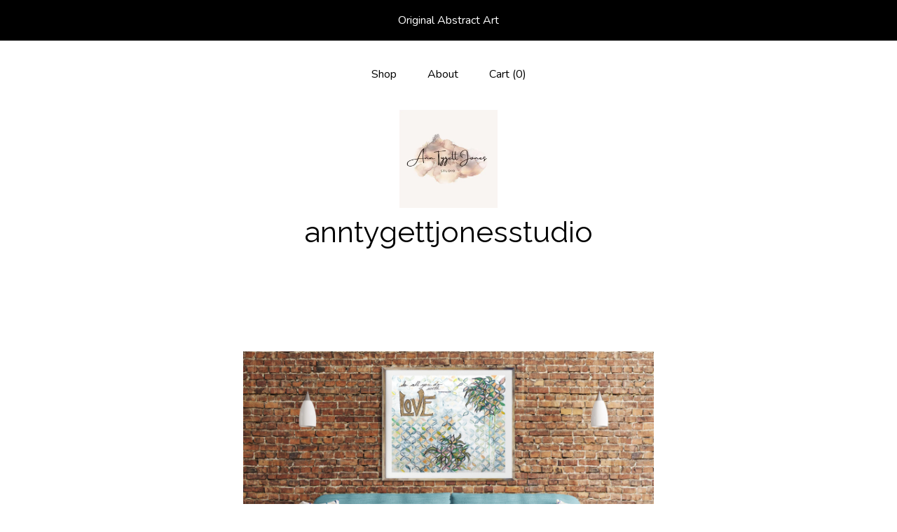

--- FILE ---
content_type: text/html; charset=UTF-8
request_url: https://www.anntygettjonesstudio.com/listing/721493238/abstract-love-art-print-inspirational
body_size: 23198
content:
<!DOCTYPE html>
<html prefix="og: http://ogp.me/ns#" lang="en">
    <head>
        <meta name="viewport" content="width=device-width, initial-scale=1, user-scalable=yes"/><meta property="content-type" content="text/html; charset=UTF-8" />
    <meta property="X-UA-Compatible" content="IE=edge" /><link rel="icon" href="https://i.etsystatic.com/13698657/r/isla/2e72b8/78133031/isla_75x75.78133031_dqwg7214.jpg" type="image/x-icon" /><meta name="description" content="DO ALL YOU DO WITH LOVE this is a giclee print made from an original abstract painting.  A geometric floral design sets the tone for the background which gives way to floral bouquets blooming into the foreground.  St. Therese of Lisieux quote do all you do with love is hand lettered in the top left" />

<meta property="og:url" content="https://www.anntygettjonesstudio.com//listing/721493238/abstract-love-art-print-inspirational" />
<meta property="og:type" content="product" />
<meta property="og:title" content="Abstract LOVE art print, inspirational art quote, religious art quote, abstract art, geometric floral art, word art, modern wall art, love" />
<meta property="og:description" content="DO ALL YOU DO WITH LOVE this is a giclee print made from an original abstract painting.  A geometric floral design sets the tone for the background which gives way to floral bouquets blooming into the foreground.  St. Therese of Lisieux quote do all you do with love is hand lettered in the top left" />
<meta property="og:image" content="https://i.etsystatic.com/13698657/r/il/cbbe87/2050739707/il_fullxfull.2050739707_c89z.jpg" />
<meta property="og:site_name" content="anntygettjonesstudio" />

<meta name="twitter:card" content="summary_large_image" />
<meta name="twitter:title" content="Abstract LOVE art print, inspirational art quote, religious art quote, abstract art, geometric floral art, word art, modern wall art, love" />
<meta name="twitter:description" content="DO ALL YOU DO WITH LOVE this is a giclee print made from an original abstract painting.  A geometric floral design sets the tone for the background which gives way to floral bouquets blooming into the foreground.  St. Therese of Lisieux quote do all you do with love is hand lettered in the top left" />
<meta name="twitter:image" content="https://i.etsystatic.com/13698657/r/il/cbbe87/2050739707/il_fullxfull.2050739707_c89z.jpg" />


    <meta name="p:domain_verify" content="949057f4acc5f5a1024daafbb094f805"/><link rel="canonical" href="https://www.anntygettjonesstudio.com/listing/721493238/abstract-love-art-print-inspirational" /><script nonce="ixhv5c0XbHbddq8HZ8c926A2">
    !function(e){var r=e.__etsy_logging={};r.errorQueue=[],e.onerror=function(e,o,t,n,s){r.errorQueue.push([e,o,t,n,s])},r.firedEvents=[];r.perf={e:[],t:!1,MARK_MEASURE_PREFIX:"_etsy_mark_measure_",prefixMarkMeasure:function(e){return"_etsy_mark_measure_"+e}},e.PerformanceObserver&&(r.perf.o=new PerformanceObserver((function(e){r.perf.e=r.perf.e.concat(e.getEntries())})),r.perf.o.observe({entryTypes:["element","navigation","longtask","paint","mark","measure","resource","layout-shift"]}));var o=[];r.eventpipe={q:o,logEvent:function(e){o.push(e)},logEventImmediately:function(e){o.push(e)}};var t=!(Object.assign&&Object.values&&Object.fromEntries&&e.Promise&&Promise.prototype.finally&&e.NodeList&&NodeList.prototype.forEach),n=!!e.CefSharp||!!e.__pw_resume,s=!e.PerformanceObserver||!PerformanceObserver.supportedEntryTypes||0===PerformanceObserver.supportedEntryTypes.length,a=!e.navigator||!e.navigator.sendBeacon,p=t||n,u=[];t&&u.push("fp"),s&&u.push("fo"),a&&u.push("fb"),n&&u.push("fg"),r.bots={isBot:p,botCheck:u}}(window);
</script>
        <title>Abstract LOVE art print, inspirational art quote, religious art quote, abstract art, geometric floral art, word art, modern wall art, love</title>
    <link rel="stylesheet" href="https://www.etsy.com/ac/sasquatch/css/custom-shops/themes/mosaic/main.2ee84c9600b38b.css" type="text/css" />
        <style id="font-style-override">
    @import url(https://fonts.googleapis.com/css?family=Raleway:400,700|Nunito:400,700);

    body, .btn, button {
        font-family: 'Nunito';
    }

    h1, .h1, h2, .h2, h3, .h3, h4,
    .h4, h5, .h5, h6, .h6 {
        font-family: 'Raleway';
        font-weight: 700;
    }

    strong, .strong {
        font-weight: 700;
    }

    .primary-font {
        font-family: 'Raleway';
    }

    .secondary-font {
        font-family: 'Nunito';
    }

</style>
        <style id="theme-style-overrides"> .compact-header .nav-toggle .patty, .compact-header .nav-toggle:before, .compact-header .nav-toggle:after {  background: #000000; } .compact-header .nav-wrapper, .compact-header nav {  background: #FFFFFF; } body, .header .site-search .search {  background: #FFFFFF; } .header .site-search .search::after {  border-bottom-color: #FFFFFF; } body, a, .cart-trigger, .search-trigger, .reviews .anchor-destination {  color: #000000; } footer .heading:before {  background: #000000; } .listing-tabs .tab-selected {  border-bottom: 1px solid #FFFFFF; } strong, .shop-sections-nav-selected, .tab-triggers .tab-selected, .nav-item-selected, .nav-selected a, .eu-dispute-content a, .reviews.anchor a {  color: #000000; } .btn {  background: #000000;  border-color: #000000;  color: #ffffff; } .btn:hover {  background: #000000; } .listing-purchase-box .listing-title:after {  background: #000000; } .dot-indicators .slick-active button {  background: #000000;  border-color: #000000; } .dot-indicators button {  background: #000000; } .page-link.selected {  color: #000000;  font-weight: bold; } .listing-description a, .tab-content a, .shipping-locale a, .cart .cart-shipping-total a:hover {  color: #000000; } .post-divider {  background: #000000; } .post-date > * {  background: #FFFFFF; } .post-tags .post-tag {  background: #000000;  color: #ffffff; } .pattern-blog.post-page .related-links a, .btn-link {  background: #FFFFFF;  color: #000000; } .tab-content .eu-dispute-trigger-link {  color: #000000; } .announcement {  background: #000000;  color: #ffffff; } .module-event-item {  border-color: #000000; }</style>
        
    </head>
    <body class="cart-slide-right with-announcement" data-nnc="3:1769906963:T2V3c9_3QgiqreARqrfMNpcnHFbY:9721ca10df803018f5532cd20feb9f961c1967ceb18587231a9fa7d4a8560515" itemscope itemtype="http://schema.org/LocalBusiness">
        
        <div class="announcement without-link" data-ui="announcement">
        <span class="announcement-message">
            Original Abstract Art
        </span>
</div>

<div class="content-wrapper">

    <header>
    <div class="full-header header centered-brand-nav-on-top">
        <div class="primary-nav">
            <ul class="nav">
                
<li>
    <a href="/shop" >
        Shop
    </a>
</li>
                
                
<li>
    <a href="/about" >
        About
    </a>
</li>
                
                

                
                <li class="nav-cart">                
                    <a href="#" data-module="cart-trigger" class="cart-trigger">
                        Cart (<span data-ui="cart-count">0</span>)
                    </a>
                </li>
                
            </ul>
        </div>

        <div class="branding primary-font">
                    <a href="/">
                        <div class="region region-global" data-region="global">
    <div class="module pages-module module-shop-icon module-0 " data-module="shop-icon">
        <div class="module-inner" data-ui="module-inner">
            <img class="shop-icon" alt="" src="//i.etsystatic.com/13698657/r/isla/2e72b8/78133031/isla_75x75.78133031_dqwg7214.jpg" srcset="//i.etsystatic.com/13698657/r/isla/2e72b8/78133031/isla_fullxfull.78133031_dqwg7214.jpg 500w,//i.etsystatic.com/13698657/r/isla/2e72b8/78133031/isla_500x500.78133031_dqwg7214.jpg 500w,//i.etsystatic.com/13698657/r/isla/2e72b8/78133031/isla_360x360.78133031_dqwg7214.jpg 360w,//i.etsystatic.com/13698657/r/isla/2e72b8/78133031/isla_280x280.78133031_dqwg7214.jpg 280w,//i.etsystatic.com/13698657/r/isla/2e72b8/78133031/isla_180x180.78133031_dqwg7214.jpg 180w,//i.etsystatic.com/13698657/r/isla/2e72b8/78133031/isla_140x140.78133031_dqwg7214.jpg 140w,//i.etsystatic.com/13698657/r/isla/2e72b8/78133031/isla_75x75.78133031_dqwg7214.jpg 75w" />
        </div>
    </div>
</div>
                        <div class="region region-global" data-region="global">
    <div class="module pages-module module-shop-name module-0 " data-module="shop-name">
        <div class="module-inner" data-ui="module-inner">
            <span class="module-shop-name-text shop-name" data-ui="text" itemprop="name">
    anntygettjonesstudio
</span>
        </div>
    </div>
</div>
                    </a>


        </div>
    </div>

    <div data-module="hamburger-nav" class="compact-header title-and-icon
    
    
            
            has-icon
        
    ">
    <div class="nav-wrapper">
        <div class="col-group">
            <div class="col-xs-12">
                <button aria-label="toggle navigation" class="nav-toggle" data-ui="toggle">
                    <div class="patty"></div>
                </button>

                <div class="cart-trigger-wrapper">
                    <button data-module="cart-trigger" class="ss-etsy ss-cart cart-trigger" aria-label="Cart">
                        <span class="cart-count" data-ui="cart-count">0</span>
                    </button>
                </div>

                <div class="branding primary-font">
                    
                     <h2 class="h2 logo"> 
                                <a href="/">
            <div class="logo-image-and-title-container">
                <div class="logo-image-container">
                        <div class="region region-global" data-region="global">
    <div class="module pages-module module-shop-icon module-0 " data-module="shop-icon">
        <div class="module-inner" data-ui="module-inner">
            <img class="shop-icon" alt="" src="//i.etsystatic.com/13698657/r/isla/2e72b8/78133031/isla_75x75.78133031_dqwg7214.jpg" srcset="//i.etsystatic.com/13698657/r/isla/2e72b8/78133031/isla_fullxfull.78133031_dqwg7214.jpg 500w,//i.etsystatic.com/13698657/r/isla/2e72b8/78133031/isla_500x500.78133031_dqwg7214.jpg 500w,//i.etsystatic.com/13698657/r/isla/2e72b8/78133031/isla_360x360.78133031_dqwg7214.jpg 360w,//i.etsystatic.com/13698657/r/isla/2e72b8/78133031/isla_280x280.78133031_dqwg7214.jpg 280w,//i.etsystatic.com/13698657/r/isla/2e72b8/78133031/isla_180x180.78133031_dqwg7214.jpg 180w,//i.etsystatic.com/13698657/r/isla/2e72b8/78133031/isla_140x140.78133031_dqwg7214.jpg 140w,//i.etsystatic.com/13698657/r/isla/2e72b8/78133031/isla_75x75.78133031_dqwg7214.jpg 75w" />
        </div>
    </div>
</div>
                </div>
                    <div class="region region-global" data-region="global">
    <div class="module pages-module module-shop-name module-0 " data-module="shop-name">
        <div class="module-inner" data-ui="module-inner">
            <span class="module-shop-name-text shop-name" data-ui="text" itemprop="name">
    anntygettjonesstudio
</span>
        </div>
    </div>
</div>
            </div>
        </a>


                     </h2> 
                    
                </div>
            </div>
        </div>
        <nav>
            <ul>

                
<li>
    <a href="/shop" >
        Shop
    </a>
</li>
                
                
<li>
    <a href="/about" >
        About
    </a>
</li>
                
                

                
                    
<li>
    <a href="/contact-us" >
        Contact Us
    </a>
</li>            </ul>
        </nav>
    </div>

    <div class="blocker" data-ui="toggle"></div>
</div>
</header>
    <div class="col-group">
        <div class="col-xs-12 col-md-6 col-centered">
                <div data-ui="gallery" data-module="listing-carousel" class="listing-carousel dot-indicators">
        <div data-ui="slides" class="listing-carousel-slides">
                <div data-ui="slide" class="listing-image">
                    <img data-ui="image" class="zoom-image  clickable " src="https://i.etsystatic.com/13698657/r/il/cbbe87/2050739707/il_fullxfull.2050739707_c89z.jpg" width="2500" height="1664" />
                </div>
                <div data-ui="slide" class="listing-image">
                    <img data-ui="image" class="zoom-image  clickable " src="https://i.etsystatic.com/13698657/r/il/f90eea/2050737463/il_fullxfull.2050737463_sllr.jpg" width="2052" height="2450" />
                </div>
                <div data-ui="slide" class="listing-image">
                    <img data-ui="image" class="zoom-image  clickable " src="https://i.etsystatic.com/13698657/r/il/dde942/2003176944/il_fullxfull.2003176944_fno1.jpg" width="2722" height="2041" />
                </div>
                <div data-ui="slide" class="listing-image">
                    <img data-ui="image" class="zoom-image  clickable " src="https://i.etsystatic.com/13698657/r/il/e8faec/2050733385/il_fullxfull.2050733385_jntj.jpg" width="2000" height="2000" />
                </div>
                <div data-ui="slide" class="listing-image">
                    <img data-ui="image" class="zoom-image  clickable " src="https://i.etsystatic.com/13698657/r/il/33c5a0/2003159594/il_fullxfull.2003159594_851a.jpg" width="2000" height="2000" />
                </div>
                <div data-ui="slide" class="listing-image">
                    <img data-ui="image" class="zoom-image  clickable " src="https://i.etsystatic.com/13698657/r/il/4aebd6/2050735229/il_fullxfull.2050735229_nssj.jpg" width="2000" height="2000" />
                </div>
        </div>

        <div class="carousel-controls">
            <a href="#" aria-label="show previous listing image" data-ui="prev-arrow" class="ss-icon ss-navigateleft prev-arrow"></a>
            <span data-ui="carousel-dots" class="dots"></span>
            <a href="#" aria-label="show next listing image" data-ui="next-arrow" class="ss-icon ss-navigateright next-arrow"></a>
        </div>
    </div>
        </div>
        <div class="col-xs-12 col-md-8 col-centered">
            <div class="listing-purchase-box mb-xs-6" data-module="listing-purchase-box">
    <h1 class="listing-title">
    Abstract LOVE art print, inspirational art quote, religious art quote, abstract art, geometric floral art, word art, modern wall art, love
</h1><p class="listing-price">
    <span>
                <span data-ui="base-price">$64.00</span>

    </span>
</p>

    <img height="1" width="1" id="fb-view-content" data-title="Abstract LOVE art print, inspirational art quote, religious art quote, abstract art, geometric floral art, word art, modern wall art, love" style="display:none" src="https://www.facebook.com/tr?id=&amp;ev=ViewContent&amp;cd[currency]=USD&amp;cd[value]=64.00&amp;cd[content_name]=Abstract LOVE art print, inspirational art quote, religious art quote, abstract art, geometric floral art, word art, modern wall art, love"/>
                <div class="shipping-locale" data-module="shipping-trigger">
        <div class="shipping-locale-details hidden" data-ui="shipping-locale-details">
            <span>Shipping to </span>
            <a href="#" data-ui="shipping-country"></a>:
            <span data-ui="free-shipping" class="hidden">Free</span>
            <span data-ui="shipping-cost"></span>
        </div>

            <div class="shipping-locale-calculate">
                <a href="#" data-ui="calculate-shipping">Calculate Shipping</a>
            </div>
    </div>
        <form data-ui="form">
    <div data-ui="variation-selects">
        <div class="custom-select" data-variation-select data-ui="custom-select" data-selected-prefix="Size: " data-error-text="Please select an option">
    <div class="custom-select-label"><br></div>
    <div class="caret"></div>

    <select name="listing_variation_id">
        <option value="" selected>
            Size
        </option>
        <option value="5503186342">
            12x12 inches ($64.00 - $178.00)
        </option>
        <option value="5503186344">
            16x16 inches ($71.00 - $205.00)
        </option>
        <option value="5482156161">
            24x24 inches ($90.00 - $265.00)
        </option>
        <option value="5482156163">
            30x30 inches ($113.00 - $320.00)
        </option>
        <option value="5482156165">
            36x36 inches ($145.00 - $380.00)
        </option>
    </select>
</div>
<div class="custom-select" data-variation-select data-ui="custom-select" data-selected-prefix="PRINT OPTIONS: " data-error-text="Please select an option">
    <div class="custom-select-label"><br></div>
    <div class="caret"></div>

    <select name="listing_variation_id">
        <option value="" selected>
            PRINT OPTIONS
        </option>
        <option value="1322513208">
            PRINT ON PAPER ($64.00 - $145.00)
        </option>
        <option value="1341168489">
            PRINT ON CANVAS ($178.00 - $380.00)
        </option>
    </select>
</div>
<div class="custom-select disabled" data-variation-select data-ui="custom-select" data-selected-prefix="Quantity: " data-error-text="Please select a quantity">
    <div class="custom-select-label"><br></div>
    <div class="caret"></div>

    <select name="quantity" disabled>
        <option value="">
            Quantity
        </option>
        <option value="1">
            1
        </option>
        <option value="2">
            2
        </option>
    </select>
</div>


<input name="offeringId" type="hidden" value="" />
    </div>


    <div class="error-message hidden" data-ui="error-message" data-cart-error-msg="There was a cart error." data-multiple-errors-msg="Please select from the available options" data-generic-error="There was an error changing your options. Please try again in a few minutes." data-zero-inventory-error-msg="Sorry, this item has sold."></div>



    <div class="actions">
        <button type="submit" class="btn btn-primary"
                              data-ui="submit-button">
            <span data-ui="loading-indicator" class="spinner spinner-submit">
                <span>Loading</span>
            </span>

            <span>
                Add to cart
            </span>
        </button>
    </div>

    <input name="listingId" type="hidden" value="721493238" />
</form>

    </div>
                <div data-module="share" class="listing-share">
        <ul>
                <li>
                    <a href="#" aria-label="social media share for  facebook" data-url="//www.facebook.com/sharer.php?&u=https%3A%2F%2Fwww.anntygettjonesstudio.com%2F%2Flisting%2F721493238%2Fabstract-love-art-print-inspirational&t=Abstract+LOVE+art+print%2C+inspirational+art+quote%2C+religious+art+quote%2C+abstract+art%2C+geometric+floral+art%2C+word+art%2C+modern+wall+art%2C+love" data-ui="share-link" data-popup-height="400" data-popup-width="600">
                        <span class="ss-icon ss-facebook" ></span>
                    </a>
                </li>
                <li>
                    <a href="#" aria-label="social media share for  twitter" data-url="//twitter.com/intent/tweet?status=Abstract+LOVE+art+print%2C+inspirational+art+quote%2C+religious+art+quote%2C+abstract+art%2C+geometric+floral+art%2C+word+art%2C+modern+wall+art%2C+love+https%3A%2F%2Fwww.anntygettjonesstudio.com%2F%2Flisting%2F721493238%2Fabstract-love-art-print-inspirational" data-ui="share-link" data-popup-height="400" data-popup-width="600">
                        <span class="ss-icon ss-twitter" ></span>
                    </a>
                </li>
                <li>
                    <a href="#" aria-label="social media share for  pinterest" data-url="//www.pinterest.com/pin/create/button/?url=https%3A%2F%2Fwww.anntygettjonesstudio.com%2F%2Flisting%2F721493238%2Fabstract-love-art-print-inspirational&media=https%3A%2F%2Fi.etsystatic.com%2F13698657%2Fr%2Fil%2Fcbbe87%2F2050739707%2Fil_fullxfull.2050739707_c89z.jpg&description=Abstract+LOVE+art+print%2C+inspirational+art+quote%2C+religious+art+quote%2C+abstract+art%2C+geometric+floral+art%2C+word+art%2C+modern+wall+art%2C+love" data-ui="share-link" data-popup-height="600" data-popup-width="800">
                        <span class="ss-icon ss-pinterest" ></span>
                    </a>
                </li>
                <li>
                    <a href="#" data-module="convo-trigger" data-convo-trigger-location="purchase-box" class="" >
    Ask a question
</a>
                </li>
        </ul>
    </div>
                <div data-module="tabs" class="listing-tabs">
        <div class="col-wrapper">
            <div class="col-sm-12 col-md-4">
                <ul class="tab-triggers">
                    <li>
                        <a href="#" data-ui="tab-trigger" class="tab-selected">
                            Details
                            <span class="ss-icon ss-navigateright"></span>
                        </a>
                    </li>
                    <li>
                        <a href="#" data-ui="tab-trigger">
                            Shipping &amp; Policies
                            <span class="ss-icon ss-navigateright"></span>
                        </a>
                    </li>
                </ul>
            </div>
            <div class="col-sm-12 col-md-8">
                <div class="tab-contents">
                    <div data-ui="tab-content" class="tab-content">
                            <div data-module="listing-description">
        <p>
            &quot;DO ALL YOU DO WITH LOVE&quot; this is a giclee print made from an original abstract painting.  A geometric floral design sets the tone for the background which gives way to floral bouquets blooming into the foreground.  St. Therese of Lisieux quote &quot;do all you do with love&quot; is hand lettered in the top left corner.  LOVE is over laid with gold leaf.  This is a thoughtful and artful reminder to do all things with love.  The original painting is not available for sale but is in a personal collection. <br><a href="https://www.etsy.com/shop/anntygettjonesstudio" target="_blank">https://www.etsy.com/shop/anntygettjonesstudio</a><br><br>THIS PRINT IT&#39;S SELF DOES NOT HAVE GOLD LEAF ON THE SURFACE.  <br><br><br>1.  PRINT ON HEAVY PAPER: <br>Giclee fine art print made with 290 gsm Moab Entrada Bright White paper.  <br>Printed with archival inks for gallery quality images<br>NOTE:  FOR PAPER PRINTS: *image is reduced to 90% to create a white border. <br> If you prefer the image extend to the edges, please let me know “NO BORDER”.  <br>FRAME NOT INCLUDED – I DO NOT SELL FRAMES<br><br><br><br>2. PRINT ON STRETCHED CANVAS: - GOLD LEAF NOT AVAILABLE ON THIS PRINT OPTION<br>Lyve canvas STRETCHED, by Breathing color, 450 gsm, 19 mil. <br>Premium, high quality wood stretcher bars, dried to reduce warping and cracking.  <br>Gloss varnish, hand sprayed, not machine coated. <br>Printed with archival inks for gallery quality images. <br>Unfinished backing but READY TO HANG! <br>NOTE: FOR CANVAS PRINTS:  sides will come in either Black or White solid or Mirrored edges. If you do not select, I will most probably choose “mirrored edges” (depending on the image). <br>If you prefer the image to be “mirrored” on the edges, please let me know “MIRRORED EDGES”. <br>GOLD LEAF NOT AVAILABLE FOR PRINT ON CANVAS DUE TO THE SEALANT ON SURFACE. <br> <br><br><br>Customization…<br><br><br>GOLD LEAF ADD ON:   NO LONGER AVAILABLE<br><br>      <br><br><br>Additional size options may be available.  Let me know what size you need. <br>*Images in the photos may not be to scale and colors may vary. Frames are not included in purchase.<br> Gold leaf colors and sheens may vary  <br><br><br>Customization…<br>	Fabulous!  Please contact me directly and we can begin discussing your custom piece of original, one of a kind artwork!  No discounts will apply to custom projects. <br>Thank you!  ann
        </p>
    </div>
                    </div>

                    <div data-ui="tab-content" class="tab-content tab-content-hidden">
                            <div class="structured-policy-page">
    <div class="structured-policies">
                <div class="structured-policy-section">
            <h3>Shipping from United States</h3>

<h4>Processing time</h4>
    <p>21-35 business days</p>


    <h4>Customs and import taxes</h4>
    <p>Buyers are responsible for any customs and import taxes that may apply. I'm not responsible for delays due to customs.</p>
</div>
        <div class="structured-policy-section">
    <h3>Payment Options</h3>
    <div class="b pb-xs-2 secure-options no-subheader">
        <span class="ss-etsy secure-lock ss-lock pr-xs-1"></span>Secure options
    </div>
    <ul class="payment-types">
        <li class="dc-icon-list">
            <span class="dc-payment-icon pi-visa"></span>
        </li>
        <li class="dc-icon-list">
            <span class="dc-payment-icon pi-mastercard"></span>
        </li>
        <li class="dc-icon-list">
            <span class="dc-payment-icon pi-amex"></span>
        </li>
        <li class="dc-icon-list">
            <span class="dc-payment-icon pi-discover"></span>
        </li>
        <li class="dc-icon-list">
            <span class="dc-payment-icon pi-paypal"></span>
        </li>
        <li class="dc-icon-list">
            <span class="dc-payment-icon pi-apple-pay"></span>
        </li>
        <li class="dc-icon-list">
            <span class="dc-payment-icon pi-sofort"></span>
        </li>
        <li class="dc-icon-list">
            <span class="dc-payment-icon pi-ideal"></span>
        </li>
        <li class="dc-icon-list text-gray-lighter text-smaller">
            <span class="dc-payment-icon pi-giftcard mr-xs-1"></span> <span class="text-smaller">Accepts Etsy gift cards </span>
        </li>
</ul>
</div>        <div class="structured-policy-section">
    <h3>Returns & Exchanges</h3>


        <h4>I gladly accept returns and exchanges</h4>
        <p>Just contact me within: 14 days of delivery</p>

        <p>Ship items back to me within: 30 days of delivery</p>


    <h4>I don't accept cancellations</h4>
    <p>But please contact me if you have any problems with your order.</p>

            <h4>The following items can't be returned or exchanged</h4>
            <p>Because of the nature of these items, unless they arrive damaged or defective, I can't accept returns for:</p>
            <ul class="bullet-points">
                        <li>Custom or personalized orders</li>
                        <li>Perishable products (like food or flowers)</li>
                        <li>Digital downloads</li>
                        <li>Intimate items (for health/hygiene reasons)</li>
            </ul>

            <h4>Conditions of return</h4>
            <p>Buyers are responsible for return shipping costs. If the item is not returned in its original condition, the buyer is responsible for any loss in value.</p>

</div>
                    <div class="structured-policy-section structured-faqs">
        <h3>Frequently Asked Questions</h3>
                    <h4>Care instructions</h4>
                    <p>Original paintings have been varnished.  Please dust lightly with a damp cloth.</p>
                    <h4>Custom and personalized orders</h4>
                    <p>I am happy to customize an abstract perfect for you!  Please contact me directly and we can begin this process together.</p>
                    <h4>Sizing details</h4>
                    <p>Original paintings... sizes will be listed with the descriptions. <br />
Giclee Prints... please contact me directly if a special size is needed.</p>
                    <h4>Shipping Issues</h4>
                    <p>All prints are "drop shipped" from the printer and will have a tracking number for your piece of mind.  I am happy to help you track this package if needed however I can not help with stolen or lost items during shipping.  Please double check your shipping address at the time of purchase as this is the address used.<br />
<br />
DUE TO COVID19, processing and shipping are taking a bit longer. <br />
<br />
INTERNATIONAL:  for prints on canvas and paper, there is a $50 international handling fee that will apply to your final bill to offset international costs.</p>
    </div>
    </div>
</div>
                    </div>
                </div>
            </div>
        </div>
    </div>
                    </div>
    </div>

</div>

<footer data-module="footer" class="without-email-form">
        
    <div class="content-wrapper">
        <div class="col-group">
            <div class="col-xs-12 col-md-4">
                <div class="footer-section">
                    <h3 class="heading">
                        Navigate
                    </h3>
                    <nav>
                        <ul>
                            
<li>
    <a href="/shop" >
        Shop
    </a>
</li>
                            
                            
<li>
    <a href="/about" >
        About
    </a>
</li>
                            
                            
                            
<li>
    <a href="/policy" >
        Shipping and Policies
    </a>
</li>
                            
<li>
    <a href="/contact-us" >
        Contact Us
    </a>
</li>
                            
                        </ul>
                    </nav>
                </div>
            </div>

            <div class="col-xs-12 col-md-4">
                <div class="footer-section">
                        <h3 class="heading">
                            Elsewhere
                        </h3>
                        <nav>
                            <ul>
                                    <li>
                                        <a href="https://www.facebook.com/annjonesimages/" target="_blank">
                                            Facebook
                                        </a>
                                    </li>
                                    <li>
                                        <a href="https://twitter.com/annjonesimages" target="_blank">
                                            Twitter
                                        </a>
                                    </li>
                                    <li>
                                        <a href="https://www.instagram.com/anntygettjones/" target="_blank">
                                            Instagram
                                        </a>
                                    </li>
                                    <li>
                                        <a href="https://www.pinterest.com/annjonesimages/" target="_blank">
                                            Pinterest
                                        </a>
                                    </li>
                            </ul>
                        </nav>
                </div>
            </div>

            <div class="col-xs-12 col-md-4">
                <div class="footer-section footer-fine-print">
                        <h3 class="heading">
                            Fine Print
                        </h3>
                        <ul>
                            <li>
                                All rights reserved
                            </li>
                            <li class="break-long">
                                &copy; 2026 anntygettjonesstudio
                            </li>
                            <li class="footer-powered">
                                <a href="https://www.etsy.com/pattern?ref=anntygettjonesstudio-pwrdby" target="_blank" data-no-preview-hijack>
    Powered by Etsy
</a>
                            </li>
                        </ul>
                    </div>
                </div>
            </div>
        </div>
    </div>
</footer>

    <div data-module="cart" class="cart" role="dialog">
        <div class="store-cart-container" data-ui="cart-box" tabindex="0">
            <div class="store-cart-box">
                <div class="cart-header">
                        <span class="item-count">0 items in your cart</span>
                    <button class="close-cart" data-ui="close-cart" aria-label="Close">Close</button>
                    <button class="close-cart-x-button" data-ui="close-cart" aria-label="Close"> <span class="close-cart-x-icon"></span> </button>
                </div>

                <div class="cart-content clearfix" data-ui="cart-content">
                        <div class="cart-empty">
                            <h3>Keep shopping! :)</h3>
                        </div>
                </div>

            </div>
        </div>
    </div>
 <div class="impressum-form-container">
    <div class="impressum impressum-form" data-ui="impressum">
        <div class="inner-container">
            <div class="impressum-header">
                <h3>Legal imprint</h3>
                <div class="impressum-content" data-ui="impressum-content"></div>
            </div>
             <div class="impressum-close-btn form-button-container">
                <button class="btn" data-ui="impressum-close-btn">
                    <span class="btn-text">Close</span>
                </button>
            </div>
        </div>
    </div>
</div>
    <div data-ui="zoom" data-module="zoom" class="zoom-listing-carousel dot-indicators">
        <div data-ui="zoom-flag" class="zoom-flag"></div>
        <div class="zoom-share">
            <div data-module="share">
                <span class="share-text"> Share </span>
                    <a class="ss-icon" aria-label="social media share for  facebook" data-url="//www.facebook.com/sharer.php?&u=https%3A%2F%2Fwww.anntygettjonesstudio.com%2F%2Flisting%2F721493238%2Fabstract-love-art-print-inspirational&t=Abstract+LOVE+art+print%2C+inspirational+art+quote%2C+religious+art+quote%2C+abstract+art%2C+geometric+floral+art%2C+word+art%2C+modern+wall+art%2C+love" target="_blank" data-ui="share-link" data-popup-height="400" data-popup-width="600">
                        <span class="ss-icon ss-facebook"></span>
                    </a>
                    <a class="ss-icon" aria-label="social media share for  twitter" data-url="//twitter.com/intent/tweet?status=Abstract+LOVE+art+print%2C+inspirational+art+quote%2C+religious+art+quote%2C+abstract+art%2C+geometric+floral+art%2C+word+art%2C+modern+wall+art%2C+love+https%3A%2F%2Fwww.anntygettjonesstudio.com%2F%2Flisting%2F721493238%2Fabstract-love-art-print-inspirational" target="_blank" data-ui="share-link" data-popup-height="400" data-popup-width="600">
                        <span class="ss-icon ss-twitter"></span>
                    </a>
                    <a class="ss-icon" aria-label="social media share for  pinterest" data-url="//www.pinterest.com/pin/create/button/?url=https%3A%2F%2Fwww.anntygettjonesstudio.com%2F%2Flisting%2F721493238%2Fabstract-love-art-print-inspirational&media=https%3A%2F%2Fi.etsystatic.com%2F13698657%2Fr%2Fil%2Fcbbe87%2F2050739707%2Fil_fullxfull.2050739707_c89z.jpg&description=Abstract+LOVE+art+print%2C+inspirational+art+quote%2C+religious+art+quote%2C+abstract+art%2C+geometric+floral+art%2C+word+art%2C+modern+wall+art%2C+love" target="_blank" data-ui="share-link" data-popup-height="600" data-popup-width="800">
                        <span class="ss-icon ss-pinterest"></span>
                    </a>
            </div>
        </div>
        <div data-ui="slides" class="listing-carousel-slides"></div>

        <div data-ui="prev-arrow" class="prev-arrow-radius click-radius">
            <button href="#" aria-label="show previous listing image" class="ss-icon ss-navigateleft prev arrow zoom-icon"></button>
        </div>
        <div data-ui="next-arrow" class="next-arrow-radius click-radius">
            <button href="#" aria-label="show next listing image" class="ss-icon ss-navigateright next arrow zoom-icon"></button>
        </div>
        <span data-ui="carousel-dots" class="dots"></span>
    </div>

<div class="shipping-form-container hidden" data-ui="shipping-modal">
    <div class="shipping-form-overlay" data-ui="shipping-form-overlay"></div>
    <div class="shipping-form">
        <div class="shipping-form-header">
            <span class="shipping-form-title">Get Shipping Cost</span>
            <button class="shipping-form-close" data-ui="close-shipping-form">Close</button>
        </div>
        <form data-ui="shipping-calculator-form">
    <div class="shipping-form-content">
        <div class="error hidden" data-ui="shipping-problem" >
            <p>There was a problem calculating your shipping. Please try again.</p>
        </div>
        <div class="custom-select shipping-calculator-custom-select" data-ui="custom-select">
            <div class="custom-select-label">Choose Country</div>
            <div class="caret"></div>
            <select aria-label=Choose Country name="country_id" data-ui="shipping-country">
                <option disabled selected>Choose Country</option>
                <option disabled>----------</option>
                    <option value="AU">Australia</option>
                    <option value="CA">Canada</option>
                    <option value="FR">France</option>
                    <option value="DE">Germany</option>
                    <option value="GR">Greece</option>
                    <option value="IN">India</option>
                    <option value="IE">Ireland</option>
                    <option value="IT">Italy</option>
                    <option value="JP">Japan</option>
                    <option value="NZ">New Zealand</option>
                    <option value="PL">Poland</option>
                    <option value="PT">Portugal</option>
                    <option value="ES">Spain</option>
                    <option value="NL">The Netherlands</option>
                    <option value="GB">United Kingdom</option>
                    <option value="US"selected>United States</option>
                    <option  disabled>----------</option>
                    <option value="AF">Afghanistan</option>
                    <option value="AX">Åland Islands</option>
                    <option value="AL">Albania</option>
                    <option value="DZ">Algeria</option>
                    <option value="AS">American Samoa</option>
                    <option value="AD">Andorra</option>
                    <option value="AO">Angola</option>
                    <option value="AI">Anguilla</option>
                    <option value="AQ">Antarctica</option>
                    <option value="AG">Antigua and Barbuda</option>
                    <option value="AR">Argentina</option>
                    <option value="AM">Armenia</option>
                    <option value="AW">Aruba</option>
                    <option value="AU">Australia</option>
                    <option value="AT">Austria</option>
                    <option value="AZ">Azerbaijan</option>
                    <option value="BS">Bahamas</option>
                    <option value="BH">Bahrain</option>
                    <option value="BD">Bangladesh</option>
                    <option value="BB">Barbados</option>
                    <option value="BE">Belgium</option>
                    <option value="BZ">Belize</option>
                    <option value="BJ">Benin</option>
                    <option value="BM">Bermuda</option>
                    <option value="BT">Bhutan</option>
                    <option value="BO">Bolivia</option>
                    <option value="BQ">Bonaire, Sint Eustatius and Saba</option>
                    <option value="BA">Bosnia and Herzegovina</option>
                    <option value="BW">Botswana</option>
                    <option value="BV">Bouvet Island</option>
                    <option value="BR">Brazil</option>
                    <option value="IO">British Indian Ocean Territory</option>
                    <option value="VG">British Virgin Islands</option>
                    <option value="BN">Brunei</option>
                    <option value="BG">Bulgaria</option>
                    <option value="BF">Burkina Faso</option>
                    <option value="BI">Burundi</option>
                    <option value="KH">Cambodia</option>
                    <option value="CM">Cameroon</option>
                    <option value="CA">Canada</option>
                    <option value="CV">Cape Verde</option>
                    <option value="KY">Cayman Islands</option>
                    <option value="CF">Central African Republic</option>
                    <option value="TD">Chad</option>
                    <option value="CL">Chile</option>
                    <option value="CN">China</option>
                    <option value="CX">Christmas Island</option>
                    <option value="CC">Cocos (Keeling) Islands</option>
                    <option value="CO">Colombia</option>
                    <option value="KM">Comoros</option>
                    <option value="CG">Congo, Republic of</option>
                    <option value="CK">Cook Islands</option>
                    <option value="CR">Costa Rica</option>
                    <option value="HR">Croatia</option>
                    <option value="CW">Curaçao</option>
                    <option value="CY">Cyprus</option>
                    <option value="CZ">Czech Republic</option>
                    <option value="DK">Denmark</option>
                    <option value="DJ">Djibouti</option>
                    <option value="DM">Dominica</option>
                    <option value="DO">Dominican Republic</option>
                    <option value="EC">Ecuador</option>
                    <option value="EG">Egypt</option>
                    <option value="SV">El Salvador</option>
                    <option value="GQ">Equatorial Guinea</option>
                    <option value="ER">Eritrea</option>
                    <option value="EE">Estonia</option>
                    <option value="ET">Ethiopia</option>
                    <option value="FK">Falkland Islands (Malvinas)</option>
                    <option value="FO">Faroe Islands</option>
                    <option value="FJ">Fiji</option>
                    <option value="FI">Finland</option>
                    <option value="FR">France</option>
                    <option value="GF">French Guiana</option>
                    <option value="PF">French Polynesia</option>
                    <option value="TF">French Southern Territories</option>
                    <option value="GA">Gabon</option>
                    <option value="GM">Gambia</option>
                    <option value="GE">Georgia</option>
                    <option value="DE">Germany</option>
                    <option value="GH">Ghana</option>
                    <option value="GI">Gibraltar</option>
                    <option value="GR">Greece</option>
                    <option value="GL">Greenland</option>
                    <option value="GD">Grenada</option>
                    <option value="GP">Guadeloupe</option>
                    <option value="GU">Guam</option>
                    <option value="GT">Guatemala</option>
                    <option value="GG">Guernsey</option>
                    <option value="GN">Guinea</option>
                    <option value="GW">Guinea-Bissau</option>
                    <option value="GY">Guyana</option>
                    <option value="HT">Haiti</option>
                    <option value="HM">Heard Island and McDonald Islands</option>
                    <option value="VA">Holy See (Vatican City State)</option>
                    <option value="HN">Honduras</option>
                    <option value="HK">Hong Kong</option>
                    <option value="HU">Hungary</option>
                    <option value="IS">Iceland</option>
                    <option value="IN">India</option>
                    <option value="ID">Indonesia</option>
                    <option value="IQ">Iraq</option>
                    <option value="IE">Ireland</option>
                    <option value="IM">Isle of Man</option>
                    <option value="IL">Israel</option>
                    <option value="IT">Italy</option>
                    <option value="IC">Ivory Coast</option>
                    <option value="JM">Jamaica</option>
                    <option value="JP">Japan</option>
                    <option value="JE">Jersey</option>
                    <option value="JO">Jordan</option>
                    <option value="KZ">Kazakhstan</option>
                    <option value="KE">Kenya</option>
                    <option value="KI">Kiribati</option>
                    <option value="KV">Kosovo</option>
                    <option value="KW">Kuwait</option>
                    <option value="KG">Kyrgyzstan</option>
                    <option value="LA">Laos</option>
                    <option value="LV">Latvia</option>
                    <option value="LB">Lebanon</option>
                    <option value="LS">Lesotho</option>
                    <option value="LR">Liberia</option>
                    <option value="LY">Libya</option>
                    <option value="LI">Liechtenstein</option>
                    <option value="LT">Lithuania</option>
                    <option value="LU">Luxembourg</option>
                    <option value="MO">Macao</option>
                    <option value="MK">Macedonia</option>
                    <option value="MG">Madagascar</option>
                    <option value="MW">Malawi</option>
                    <option value="MY">Malaysia</option>
                    <option value="MV">Maldives</option>
                    <option value="ML">Mali</option>
                    <option value="MT">Malta</option>
                    <option value="MH">Marshall Islands</option>
                    <option value="MQ">Martinique</option>
                    <option value="MR">Mauritania</option>
                    <option value="MU">Mauritius</option>
                    <option value="YT">Mayotte</option>
                    <option value="MX">Mexico</option>
                    <option value="FM">Micronesia, Federated States of</option>
                    <option value="MD">Moldova</option>
                    <option value="MC">Monaco</option>
                    <option value="MN">Mongolia</option>
                    <option value="ME">Montenegro</option>
                    <option value="MS">Montserrat</option>
                    <option value="MA">Morocco</option>
                    <option value="MZ">Mozambique</option>
                    <option value="MM">Myanmar (Burma)</option>
                    <option value="NA">Namibia</option>
                    <option value="NR">Nauru</option>
                    <option value="NP">Nepal</option>
                    <option value="AN">Netherlands Antilles</option>
                    <option value="NC">New Caledonia</option>
                    <option value="NZ">New Zealand</option>
                    <option value="NI">Nicaragua</option>
                    <option value="NE">Niger</option>
                    <option value="NG">Nigeria</option>
                    <option value="NU">Niue</option>
                    <option value="NF">Norfolk Island</option>
                    <option value="MP">Northern Mariana Islands</option>
                    <option value="NO">Norway</option>
                    <option value="OM">Oman</option>
                    <option value="PK">Pakistan</option>
                    <option value="PW">Palau</option>
                    <option value="PS">Palestine, State of</option>
                    <option value="PA">Panama</option>
                    <option value="PG">Papua New Guinea</option>
                    <option value="PY">Paraguay</option>
                    <option value="PE">Peru</option>
                    <option value="PH">Philippines</option>
                    <option value="PL">Poland</option>
                    <option value="PT">Portugal</option>
                    <option value="PR">Puerto Rico</option>
                    <option value="QA">Qatar</option>
                    <option value="RE">Reunion</option>
                    <option value="RO">Romania</option>
                    <option value="RW">Rwanda</option>
                    <option value="BL">Saint Barthélemy</option>
                    <option value="SH">Saint Helena</option>
                    <option value="KN">Saint Kitts and Nevis</option>
                    <option value="LC">Saint Lucia</option>
                    <option value="MF">Saint Martin (French part)</option>
                    <option value="PM">Saint Pierre and Miquelon</option>
                    <option value="VC">Saint Vincent and the Grenadines</option>
                    <option value="WS">Samoa</option>
                    <option value="SM">San Marino</option>
                    <option value="ST">Sao Tome and Principe</option>
                    <option value="SA">Saudi Arabia</option>
                    <option value="SN">Senegal</option>
                    <option value="RS">Serbia</option>
                    <option value="CS">Serbia and Montenegro</option>
                    <option value="SC">Seychelles</option>
                    <option value="SL">Sierra Leone</option>
                    <option value="SG">Singapore</option>
                    <option value="SX">Sint Maarten (Dutch part)</option>
                    <option value="SK">Slovakia</option>
                    <option value="SI">Slovenia</option>
                    <option value="SB">Solomon Islands</option>
                    <option value="SO">Somalia</option>
                    <option value="ZA">South Africa</option>
                    <option value="GS">South Georgia and the South Sandwich Islands</option>
                    <option value="KR">South Korea</option>
                    <option value="SS">South Sudan</option>
                    <option value="ES">Spain</option>
                    <option value="LK">Sri Lanka</option>
                    <option value="SD">Sudan</option>
                    <option value="SR">Suriname</option>
                    <option value="SJ">Svalbard and Jan Mayen</option>
                    <option value="SZ">Swaziland</option>
                    <option value="SE">Sweden</option>
                    <option value="CH">Switzerland</option>
                    <option value="TW">Taiwan</option>
                    <option value="TJ">Tajikistan</option>
                    <option value="TZ">Tanzania</option>
                    <option value="TH">Thailand</option>
                    <option value="NL">The Netherlands</option>
                    <option value="TL">Timor-Leste</option>
                    <option value="TG">Togo</option>
                    <option value="TK">Tokelau</option>
                    <option value="TO">Tonga</option>
                    <option value="TT">Trinidad</option>
                    <option value="TN">Tunisia</option>
                    <option value="TR">Türkiye</option>
                    <option value="TM">Turkmenistan</option>
                    <option value="TC">Turks and Caicos Islands</option>
                    <option value="TV">Tuvalu</option>
                    <option value="UG">Uganda</option>
                    <option value="UA">Ukraine</option>
                    <option value="AE">United Arab Emirates</option>
                    <option value="GB">United Kingdom</option>
                    <option value="US">United States</option>
                    <option value="UM">United States Minor Outlying Islands</option>
                    <option value="UY">Uruguay</option>
                    <option value="VI">U.S. Virgin Islands</option>
                    <option value="UZ">Uzbekistan</option>
                    <option value="VU">Vanuatu</option>
                    <option value="VE">Venezuela</option>
                    <option value="VN">Vietnam</option>
                    <option value="WF">Wallis and Futuna</option>
                    <option value="EH">Western Sahara</option>
                    <option value="YE">Yemen</option>
                    <option value="CD">Zaire (Democratic Republic of Congo)</option>
                    <option value="ZM">Zambia</option>
                    <option value="ZW">Zimbabwe</option>
            </select>
        </div>
        <div class="postal-code-container hidden" data-ui="shipping-postal-code-container">
            <label>Zip or Postal Code</label>
            <div class="error hidden" data-ui="postal-code-error" >
                <p>Please Enter a Valid Zip or Postal Code</p>
            </div>
            <input name="postal_code" class="postal-code-input" type="text" data-ui="shipping-postal-code" />
        </div>
            <input name="listing_id" type="hidden" value="721493238" data-ui="listing-id"/>
    </div>
    <div class="shipping-form-footer">
        <div class="shipping-form-button-container">
            <button class="btn btn-primary" data-ui="submit-button">
                <span class="btn-text">Update</span>
            </button>
        </div>
    </div>
</form>
    </div>
</div>
        
        <script nonce="ixhv5c0XbHbddq8HZ8c926A2">
    window.Etsy = window.Etsy || {};
    window.Etsy.Context = {"page_guid":"1018e2c21ebf.03a9b70d21b0d3a5088c.00","clientlogger":{"is_enabled":true,"endpoint":"\/clientlog","logs_per_page":6,"id":"Eu_gWoYSmMqyXfiJ7-GA-KdhOS1d","digest":"6f56f56e4f850cff0e1e986fad14de9a1e3b1197","enabled_features":["info","warn","error","basic","uncaught"]}};
</script>

<script nonce="ixhv5c0XbHbddq8HZ8c926A2">
    __webpack_public_path__ = "https://www.etsy.com/ac/evergreenVendor/js/en-US/"
</script>
    <script src="https://www.etsy.com/ac/evergreenVendor/js/en-US/vendor_bundle.1e397356b19ae5cf6c49.js" nonce="ixhv5c0XbHbddq8HZ8c926A2" defer></script>
    <script src="https://www.etsy.com/paula/v3/polyfill.min.js?etsy-v=v5&flags=gated&features=AbortController%2CDOMTokenList.prototype.@@iterator%2CDOMTokenList.prototype.forEach%2CIntersectionObserver%2CIntersectionObserverEntry%2CNodeList.prototype.@@iterator%2CNodeList.prototype.forEach%2CObject.preventExtensions%2CString.prototype.anchor%2CString.raw%2Cdefault%2Ces2015%2Ces2016%2Ces2017%2Ces2018%2Ces2019%2Ces2020%2Ces2021%2Ces2022%2Cfetch%2CgetComputedStyle%2CmatchMedia%2Cperformance.now" nonce="ixhv5c0XbHbddq8HZ8c926A2" defer></script>
    <script src="https://www.etsy.com/ac/evergreenVendor/js/en-US/custom-shops/themes/mosaic/main.5e61b1f457d4457d4061.js" nonce="ixhv5c0XbHbddq8HZ8c926A2" defer></script>
        <script type='text/javascript' nonce='ixhv5c0XbHbddq8HZ8c926A2'>
    window.__etsy_logging=window.__etsy_logging||{perf:{}};window.__etsy_logging.url="\/\/www.etsy.com\/bcn\/beacon";window.__etsy_logging.defaults={"ab":{"xplat.runtime_config_service.ramp":["on","x","b4354c"],"custom_shops.buyer.SSL_base_redirect":["on","x","6b51d2"],"custom_shops.domains.multiple_connected_support":["on","x","ffc63f"],"osx.swedish_language":["ineligible","e","d8527a"],"custom_shops.ssl_enabled":["on","x","74c2fc"],"custom_shops.language_translation_control":["on","x","211770"],"custom_shops.sellers.dashboard.pages":["on","x","12e2b2"],"iat.mt.de":["ineligible","e","6fe2bd"],"iat.mt.fr":["ineligible","e","781db2"],"made_for_cats.persotools.personalization_charging_cart":["off","x","74ea89"],"checkout.price_decreased_in_cart_message":["on","x","9e7469"],"checkout\/covid_shipping_restrictions":["ineligible","e","153e2d"],"checkout.memoize_purchase_state_verifier_error":["on","x","164c8f"],"checkout.use_memoized_purchase_state_data_to_verify_listing_restoration":["on","x","7aef85"],"checkout.split_shop_and_listing_cart_purchase_state_verification":["off","x","3cc63a"],"fulfillment_platform.country_to_country_multi_edd.web":["on","x","545db4"],"fulfillment_platform.country_to_country_multi_edd.boe":["ineligible","e","4b02c5"],"fulfillment_platform.usps_pm_faster_ga_experiment.web":["on","x","498eec"],"fulfillment_platform.usps_pm_faster_ga_experiment.mobile":["ineligible","e","20f21b"],"fulfillment_ml.ml_predicted_acceptance_scan.uk.operational":["on","x","74db8e"],"fulfillment_ml.ml_predicted_acceptance_scan.uk.experiment_web":["prod","x","9a5255"],"fulfillment_ml.ml_predicted_acceptance_scan.uk.experiment_mobile":["ineligible","e","865516"],"fulfillment_ml.ml_predicted_acceptance_scan.germany.operational":["off","x","4528ab"],"fulfillment_ml.ml_predicted_acceptance_scan.germany.experiment_web":["off","x","cac266"],"fulfillment_ml.ml_predicted_acceptance_scan.germany.experiment_mobile":["ineligible","e","9a29ab"],"fulfillment_platform.edd_cart_caching.web":["edd_and_arizona_cache","x","e313fc"],"fulfillment_platform.edd_cart_caching.mobile":["ineligible","e","ffb947"],"fulfillment_platform.consolidated_country_to_country_ml_times.experiment_web":["prod","x","2eac66"],"fulfillment_platform.consolidated_country_to_country_ml_times.experiment_mobile":["ineligible","e","81b585"],"android_image_filename_hack":["ineligible","e","9c9013"],"eu_crd_compliance.sellers":["on","x","1060a1"],"custom_shops.sellers.pattern_only_listings":["on","x","c9aef0"],"structured_data_attributes_order_dependent":["on","x","691833"],"disambiguate_usd_outside_usa":["ineligible","e","c8897d"],"builda_scss":["sasquatch","x","96bd82"],"web_components.mustache_filter_request":["on","x","fa4665"],"custom_shops.custom_pages.events":["on","x","6d3e42"],"custom_shops.custom_pages.gallery":["on","x","8fddb4"],"custom_shops.ad_track":["on","x","9a8e38"],"convos.guest_convos.guest_shardifier":["on","x","d9e244"],"custom_shops.sellers.search":["on","x","7a9a12"],"custom_shops.sellers.dashboard.module_featured":["on","x","9b0feb"],"custom_shops.sellers.secondary_font":["on","x","aa2c58"],"polyfills":["on","x","db574b"],"polyfill_experiment_4":["no_filtering","x","0e8409"]},"user_id":null,"page_guid":"1018e2c21ebf.03a9b70d21b0d3a5088c.00","page_guid_source":"guid-source-generated","version":1,"request_uuid":"Eu_gWoYSmMqyXfiJ7-GA-KdhOS1d","cdn-provider":"","header_fingerprint":"ua","header_signature":"5ea1461e449bce1cee11af152f6b3da8","ip_org":"Amazon.com","ref":"","loc":"http:\/\/www.anntygettjonesstudio.com\/listing\/721493238\/abstract-love-art-print-inspirational","locale_currency_code":"USD","pref_language":"en-US","region":"US","detected_currency_code":"USD","detected_language":"en-US","detected_region":"US","isWhiteListedMobileDevice":false,"isMobileRequestIgnoreCookie":false,"isMobileRequest":false,"isMobileDevice":false,"isMobileSupported":false,"isTabletSupported":false,"isTouch":false,"isEtsyApp":false,"isPreviewRequest":false,"isChromeInstantRequest":false,"isMozPrefetchRequest":false,"isTestAccount":false,"isSupportLogin":false,"isInternal":false,"isInWebView":false,"botCheck":["da","dc","ua"],"isBot":true,"isSyntheticTest":false,"event_source":"customshops","browser_id":"iPwH_6pVMmbqn-LlVeHsD1ZAm9xr","gdpr_tp":3,"gdpr_p":3,"transcend_strategy_consent_loaded_status":"FetchMiss","transcend_strategy_initial_fetch_time_ms":null,"transcend_strategy_consent_reconciled_time_ms":null,"device_identifier":{"source":"new_uaid_cookie","value":"iPwH_6pVMmbqn-LlVeHsD1ZAm9xr"},"page_time":203,"load_strategy":"page_navigation"};
    !function(e,t){var n=e.__etsy_logging,o=n.url,i=n.firedEvents,a=n.defaults,r=a.ab||{},s=n.bots.botCheck,c=n.bots.isBot;n.mergeObject=function(e){for(var t=1;t<arguments.length;t++){var n=arguments[t];for(var o in n)Object.prototype.hasOwnProperty.call(n,o)&&(e[o]=n[o])}return e};!a.ref&&(a.ref=t.referrer),!a.loc&&(a.loc=e.location.href),!a.webkit_page_visibility&&(a.webkit_page_visibility=t.webkitVisibilityState),!a.event_source&&(a.event_source="web"),a.event_logger="frontend",a.isIosApp&&!0===a.isIosApp?a.event_source="ios":a.isAndroidApp&&!0===a.isAndroidApp&&(a.event_source="android"),s.length>0&&(a.botCheck=a.botCheck||[],a.botCheck=a.botCheck.concat(s)),a.isBot=c,t.wasDiscarded&&(a.was_discarded=!0);var v=function(t){if(e.XMLHttpRequest){var n=new XMLHttpRequest;n.open("POST",o,!0),n.send(JSON.stringify(t))}};n.updateLoc=function(e){e!==a.loc&&(a.ref=a.loc,a.loc=e)},n.adminPublishEvent=function(n){"function"==typeof e.CustomEvent&&t.dispatchEvent(new CustomEvent("eventpipeEvent",{detail:n})),i.push(n)},n.preparePEPerfBeaconAbMismatchEventIfNecessary=function(){if(!0===n.shouldLogAbMismatch){var e=n.abVariantsForMismatchEvent;for(var t in r)if(Object.prototype.hasOwnProperty.call(r,t)){var o=r[t];if(void 0!==o){var i=o[0];if(void 0!==i){var a=e[t];void 0===a&&(a={});var s=a[i];void 0===s&&(s=[]),s.push({name:"default",selector:o[1],hash:o[2]}),a[i]=s,e[t]=a}}}n.abVariantsForMismatchEvent=e}},n.sendEvents=function(t,i){var s=a;if("perf"===i){var c={event_logger:i};n.asyncAb&&(n.preparePEPerfBeaconAbMismatchEventIfNecessary(),c.ab=n.mergeObject({},n.asyncAb,r)),s=n.mergeObject({},a,c)}var f={events:t,shared:s};e.navigator&&"function"==typeof e.navigator.sendBeacon?function(t){t.events.forEach((function(e){e.attempted_send_beacon=!0})),e.navigator.sendBeacon(o,JSON.stringify(t))||(t.events.forEach((function(e){e.send_beacon_failed=!0})),v(t))}(f):v(f),n.adminPublishEvent(f)}}(window,document);
</script>

<script type='text/javascript' nonce='ixhv5c0XbHbddq8HZ8c926A2'>window.__etsy_logging.eventpipe.primary_complement={"attributes":{"guid":"1018e2c2243e.8138d1e2fd8b4b821ef1.00","event_name":"default_primary_event_complementary","event_logger":"frontend","primary_complement":true}};!function(e){var t=e.__etsy_logging,i=t.eventpipe,n=i.primary_complement,o=t.defaults.page_guid,r=t.sendEvents,a=i.q,c=void 0,d=[],h=0,u="frontend",l="perf";function g(){var e,t,i=(h++).toString(16);return o.substr(0,o.length-2)+((t=2-(e=i).length)>0?new Array(t+1).join("0")+e:e)}function v(e){e.guid=g(),c&&(clearTimeout(c),c=void 0),d.push(e),c=setTimeout((function(){r(d,u),d=[]}),50)}!function(t){var i=document.documentElement;i&&(i.clientWidth&&(t.viewport_width=i.clientWidth),i.clientHeight&&(t.viewport_height=i.clientHeight));var n=e.screen;n&&(n.height&&(t.screen_height=n.height),n.width&&(t.screen_width=n.width)),e.devicePixelRatio&&(t.device_pixel_ratio=e.devicePixelRatio),e.orientation&&(t.orientation=e.orientation),e.matchMedia&&(t.dark_mode_enabled=e.matchMedia("(prefers-color-scheme: dark)").matches)}(n.attributes),v(n.attributes),i.logEvent=v,i.logEventImmediately=function(e){var t="perf"===e.event_name?l:u;e.guid=g(),r([e],t)},a.forEach((function(e){v(e)}))}(window);</script>
        <script nonce="ixhv5c0XbHbddq8HZ8c926A2">
    window.dataLayer = [
    {
        "tp_consent": "yes",
        "Language": "en-US",
        "Region": "US",
        "Currency": "USD",
        "UAID": "iPwH_6pVMmbqn-LlVeHsD1ZAm9xr",
        "DetectedRegion": "US",
        "uuid": 1769906963,
        "request_start_time": 1769906963
    },
    {
        "event": "cstmSellerTrackerEvent",
        "cstmSellerTrackerID": "UA-98652129-1",
        "cstmSellerTrackerDomain": "www.anntygettjonesstudio.com"
    }
];
</script>
<noscript>
    <iframe src="//www.googletagmanager.com/ns.html?id=GTM-TG543P"
        height="0" width="0" style="display:none;visibility:hidden"></iframe>
</noscript>
<script nonce='ixhv5c0XbHbddq8HZ8c926A2'>
(function(w,d,s,l,i){w[l]=w[l]||[];w[l].push({'gtm.start':
new Date().getTime(),event:'gtm.js'});var f=d.getElementsByTagName(s)[0],
j=d.createElement(s),dl=l!='dataLayer'?'&l='+l:'';j.async=true;j.src=
'//www.googletagmanager.com/gtm.js?id='+i+dl;var n=d.querySelector('[nonce]');
n&&j.setAttribute('nonce',n.nonce||n.getAttribute('nonce'));f.parentNode.insertBefore(j,f);
})(window,document,'script','dataLayer','GTM-TG543P');

</script>
        <script nonce="ixhv5c0XbHbddq8HZ8c926A2">
            window.PatternContext = {};
            window.PatternContext.ContactFormData = {"messages":{"contact_valid_name":"Please enter a valid name","contact_valid_email":"Please enter a valid Email","contact_msg_placeholder":"Click here to enter a message","contact_thanks_short":"Thanks for getting in touch!","contact_thanks_long":"We will get back to you as soon as we can. Meanwhile, you can check your email for receipt of the message.","contact_confirm":"Please confirm your email.","contact_signature":"Your friend,","contact_continue":"Continue Browsing","contact_loading":"Loading","contact_submit":"Submit","contact_email_label":"Email","contact_name_label":"Name","contact_terms":"By clicking submit, you agree to Etsy\u2019s <a href=\"http:\/\/www.etsy.com\/legal\/terms\" target=\"_blank\">Terms of Use<\/a> and <a href=\"http:\/\/www.etsy.com\/legal\/privacy\" target=\"_blank\">Privacy Policy<\/a>.","modal_close":"Close","general_contact_us":"Contact us"},"shop_display_name":"anntygettjonesstudio","listing":{"listing_id":721493238,"shop_id":13698657,"user_id":41161864,"section_id":25508746,"title":"Abstract LOVE art print, inspirational art quote, religious art quote, abstract art, geometric floral art, word art, modern wall art, love","description":"&quot;DO ALL YOU DO WITH LOVE&quot; this is a giclee print made from an original abstract painting.  A geometric floral design sets the tone for the background which gives way to floral bouquets blooming into the foreground.  St. Therese of Lisieux quote &quot;do all you do with love&quot; is hand lettered in the top left corner.  LOVE is over laid with gold leaf.  This is a thoughtful and artful reminder to do all things with love.  The original painting is not available for sale but is in a personal collection. <br><a href=\"https:\/\/www.etsy.com\/shop\/anntygettjonesstudio\" target=\"_blank\">https:\/\/www.etsy.com\/shop\/anntygettjonesstudio<\/a><br><br>THIS PRINT IT&#39;S SELF DOES NOT HAVE GOLD LEAF ON THE SURFACE.  <br><br><br>1.  PRINT ON HEAVY PAPER: <br>Giclee fine art print made with 290 gsm Moab Entrada Bright White paper.  <br>Printed with archival inks for gallery quality images<br>NOTE:  FOR PAPER PRINTS: *image is reduced to 90% to create a white border. <br> If you prefer the image extend to the edges, please let me know \u201cNO BORDER\u201d.  <br>FRAME NOT INCLUDED \u2013 I DO NOT SELL FRAMES<br><br><br><br>2. PRINT ON STRETCHED CANVAS: - GOLD LEAF NOT AVAILABLE ON THIS PRINT OPTION<br>Lyve canvas STRETCHED, by Breathing color, 450 gsm, 19 mil. <br>Premium, high quality wood stretcher bars, dried to reduce warping and cracking.  <br>Gloss varnish, hand sprayed, not machine coated. <br>Printed with archival inks for gallery quality images. <br>Unfinished backing but READY TO HANG! <br>NOTE: FOR CANVAS PRINTS:  sides will come in either Black or White solid or Mirrored edges. If you do not select, I will most probably choose \u201cmirrored edges\u201d (depending on the image). <br>If you prefer the image to be \u201cmirrored\u201d on the edges, please let me know \u201cMIRRORED EDGES\u201d. <br>GOLD LEAF NOT AVAILABLE FOR PRINT ON CANVAS DUE TO THE SEALANT ON SURFACE. <br> <br><br><br>Customization\u2026<br><br><br>GOLD LEAF ADD ON:   NO LONGER AVAILABLE<br><br>      <br><br><br>Additional size options may be available.  Let me know what size you need. <br>*Images in the photos may not be to scale and colors may vary. Frames are not included in purchase.<br> Gold leaf colors and sheens may vary  <br><br><br>Customization\u2026<br>\tFabulous!  Please contact me directly and we can begin discussing your custom piece of original, one of a kind artwork!  No discounts will apply to custom projects. <br>Thank you!  ann","quantity":2,"state":"active","url":{"full":"\/\/www.anntygettjonesstudio.com\/listing\/721493238\/abstract-love-art-print-inspirational","relative":"\/listing\/721493238\/abstract-love-art-print-inspirational","is_current":true},"non_taxable":false,"featured_rank":-1,"is_available":true,"create_date":1760209276,"update_date":1762772808,"shop_subdomain_listing_url":"https:\/\/anntygettjonesstudio.etsy.com\/listing\/721493238","price":"64.00","price_int":6400,"currency_code":"USD","currency_symbol":"$","is_featured":false,"is_retail":true,"is_pattern":true,"is_reserved":false,"is_reserved_listing":false,"is_private":false,"is_frozen":false,"is_fixed_cost":false,"is_sold_out":false,"is_deleted":false,"is_on_vacation":false,"is_active":true,"is_editable":true,"is_renewable":true,"is_copyable":true,"is_deletable":true,"favorites":17,"views":0,"alternate_translation_title":null,"alternate_translation_description":null,"category_name":"","category_tags":[],"shop_name":"anntygettjonesstudio","seller_avatar":"https:\/\/i.etsystatic.com\/iusa\/b54f16\/49258470\/iusa_75x75.49258470_fcce.jpg?version=0","section_name":"Inspirational Prints","tags":["love art","inspirational art","inspirational quote","saint quote","religious art","modern religious art","abstract art print","geometric art","wall art","abstract floral art","St Therese","gold leaf abstract","gold leaf"],"materials":["canvas","paper","acrylic","water","gold leaf"],"ships_from_country":"US","images":["https:\/\/i.etsystatic.com\/13698657\/r\/il\/cbbe87\/2050739707\/il_fullxfull.2050739707_c89z.jpg","https:\/\/i.etsystatic.com\/13698657\/r\/il\/f90eea\/2050737463\/il_fullxfull.2050737463_sllr.jpg","https:\/\/i.etsystatic.com\/13698657\/r\/il\/dde942\/2003176944\/il_fullxfull.2003176944_fno1.jpg","https:\/\/i.etsystatic.com\/13698657\/r\/il\/e8faec\/2050733385\/il_fullxfull.2050733385_jntj.jpg","https:\/\/i.etsystatic.com\/13698657\/r\/il\/33c5a0\/2003159594\/il_fullxfull.2003159594_851a.jpg","https:\/\/i.etsystatic.com\/13698657\/r\/il\/4aebd6\/2050735229\/il_fullxfull.2050735229_nssj.jpg"],"image_keys":[{"image_type":"il","image_id":2050739707,"owner_id":13698657,"storage":234,"version":0,"secret":"c89z","extension":"","full_width":"","full_height":"","color":"948372","blur_hash":"LPHn~X9GVDM|~AW=D%ayVEa#X9WB","hue":30,"saturation":22,"height":1664,"width":2500},{"image_type":"il","image_id":2050737463,"owner_id":13698657,"storage":232,"version":0,"secret":"sllr","extension":"","full_width":"","full_height":"","color":"8C8B88","blur_hash":null,"hue":45,"saturation":2,"height":2450,"width":2052},{"image_type":"il","image_id":2003176944,"owner_id":13698657,"storage":253,"version":0,"secret":"fno1","extension":"","full_width":"","full_height":"","color":"9C7E68","blur_hash":null,"hue":25,"saturation":33,"height":2041,"width":2722},{"image_type":"il","image_id":2050733385,"owner_id":13698657,"storage":233,"version":0,"secret":"jntj","extension":"","full_width":"","full_height":"","color":"B8BDB6","blur_hash":null,"hue":103,"saturation":3,"height":2000,"width":2000},{"image_type":"il","image_id":2003159594,"owner_id":13698657,"storage":258,"version":0,"secret":"851a","extension":"","full_width":"","full_height":"","color":"BBB6A9","blur_hash":null,"hue":43,"saturation":9,"height":2000,"width":2000},{"image_type":"il","image_id":2050735229,"owner_id":13698657,"storage":235,"version":0,"secret":"nssj","extension":"","full_width":"","full_height":"","color":"B0BBB3","blur_hash":null,"hue":136,"saturation":5,"height":2000,"width":2000}],"is_digital":false,"is_customizable":false,"language_to_use":"en-US","display_language":"en-US","available_languages":["en-US","MACHINE_de","MACHINE_fr","MACHINE_nl","MACHINE_es","MACHINE_it","MACHINE_pt","MACHINE_ru","MACHINE_ja","MACHINE_pl"],"is_locked_for_bulk_edit":false,"has_variation_pricing":false,"money_price":{"amount":6400,"divisor":100,"currency_code":"USD","currency_formatted_short":"$64.00","currency_formatted_long":"$64.00 USD","currency_formatted_raw":"64.00"},"price_usd":6400,"payment_methods":["cc"],"when_made":"made_to_order","is_bestseller":false,"is_top_rated":false,"is_made_to_order":true,"taxonomy_node":{"id":121,"name":"Gicl\u00e9e","children_ids":[],"path":"art_and_collectibles.prints.giclee","type":{"seller":true,"buyer":true},"children":[],"level":2,"parent":"art_and_collectibles.prints","parent_id":119,"description":null,"page_title":"Gicl\u00e9e Prints","nav_referent":null,"category_id":68887416,"full_path_taxonomy_ids":[66,119,121],"source_finder":"seller","attributeValueSets":[{"attribute":357,"possibleValues":[64,96,5216,128,5248,160,5280,192,5312,224,5344,256,2304,288,2400,4544,480,4704,4768,5121,65,97,5217,129,5249,161,5281,193,5313,225,4321,5345,257,2305,289,2401,4545,481,4673,4705,4769,5089,5122,1058,4130,66,98,5218,130,5250,162,5282,194,5314,226,5346,258,2306,290,2402,4546,4674,5090,5123,1059,4131,67,99,5219,131,5251,163,5283,195,5315,227,5347,259,2307,291,2403,4675,5091,1060,68,100,5220,132,5252,164,5284,196,5316,228,5348,260,4676,4740,5092,1061,69,101,5221,133,5253,165,5285,197,5317,229,5349,261,4677,4741,1062,70,102,5222,134,5254,166,5286,198,5318,230,5350,262,486,4678,4742,71,5223,135,5255,167,5287,199,5319,231,5351,487,2535,4679,4743,72,104,5224,136,5256,168,5288,5320,232,5352,264,488,2536,4744,4008,73,105,5225,137,5257,5289,201,5321,233,5353,265,2537,4649,4745,74,106,5226,138,5258,170,5290,202,5322,234,2282,5354,266,2378,2538,4650,4746,75,107,5227,139,5259,171,5291,203,5323,235,5355,267,2379,4651,4747,76,108,5228,140,5260,172,5292,204,5324,236,5356,268,2380,4652,4684,4748,77,109,5229,141,5261,173,5293,205,5325,237,5357,269,2381,2541,4653,4685,4749,78,110,5230,142,5262,174,5294,206,5326,238,5358,270,4654,4686,4750,79,5199,111,5231,143,5263,175,5295,239,5359,271,4655,4687,4751,4783,80,5200,112,5232,144,5264,176,5296,208,5328,240,5360,272,4656,4688,4752,81,5201,113,5233,145,5265,177,5297,209,5329,241,5361,273,4689,4753,4785,82,5202,114,5234,146,5266,178,5298,210,5330,242,5362,274,4658,4690,4754,51,83,5203,115,5235,147,5267,179,5299,211,5331,243,5363,275,3603,4659,4691,4755,52,84,5204,116,5236,148,5268,180,5300,212,5332,244,5364,276,4660,4692,4756,53,4149,85,5205,117,5237,149,5269,181,5301,213,5333,245,5365,277,4661,4693,4757,54,86,5206,118,5238,150,5270,182,5302,214,5334,246,5366,278,4662,4694,3702,4758,55,87,5207,119,5239,151,5271,183,5303,215,5335,247,279,4535,4663,4695,4759,56,88,5208,120,5240,152,5272,184,5304,5336,248,5368,280,312,4536,4664,4696,4760,57,89,5209,121,5241,153,5273,185,5305,217,5337,249,5369,281,4537,4665,4697,4761,5113,58,90,5210,122,5242,154,5274,186,5306,218,5338,250,5370,282,4538,4666,4698,4762,59,91,5211,123,5243,155,5275,187,5307,219,5339,251,5371,283,4507,4539,4667,4699,4763,60,92,5212,124,5244,156,5276,188,5308,220,5340,252,5372,284,4508,4540,4668,4700,4764,61,93,125,5245,157,5277,189,5309,221,5341,253,5373,285,3453,4541,4669,4701,4765,62,94,5214,126,158,5278,190,5310,222,5342,254,5374,286,4542,4670,4702,4766,63,95,5215,127,5247,159,5279,191,5311,223,5343,255,2303,5375,4543,479,4671,4703,4767],"selectedValues":[],"isRequired":false,"displayName":"Materials","maximumValuesAllowed":5,"version":"a8c03b6","taxonomyNode":121,"userInputValidator":null},{"attribute":2,"possibleValues":[],"selectedValues":[],"isRequired":false,"displayName":"Primary color","maximumValuesAllowed":5,"version":"a8c03b6","taxonomyNode":121,"userInputValidator":null},{"attribute":271,"possibleValues":[],"selectedValues":[],"isRequired":false,"displayName":"Secondary color","maximumValuesAllowed":5,"version":"a8c03b6","taxonomyNode":121,"userInputValidator":null},{"attribute":68,"possibleValues":[],"selectedValues":[],"isRequired":false,"displayName":"Width","maximumValuesAllowed":null,"version":"a8c03b6","taxonomyNode":121,"userInputValidator":null},{"attribute":54,"possibleValues":[],"selectedValues":[],"isRequired":false,"displayName":"Height","maximumValuesAllowed":null,"version":"a8c03b6","taxonomyNode":121,"userInputValidator":null},{"attribute":291,"possibleValues":[],"selectedValues":[],"isRequired":false,"displayName":"Depth","maximumValuesAllowed":null,"version":"a8c03b6","taxonomyNode":121,"userInputValidator":null},{"attribute":739,"possibleValues":[162,5005,144,5009,5010,5016,5019,5021,5022],"selectedValues":[],"isRequired":false,"displayName":"Sustainability","maximumValuesAllowed":2,"version":"a8c03b6","taxonomyNode":121,"userInputValidator":null},{"attribute":479,"possibleValues":[],"selectedValues":[],"isRequired":false,"displayName":"Orientation","maximumValuesAllowed":null,"version":"a8c03b6","taxonomyNode":121,"userInputValidator":null},{"attribute":346,"possibleValues":[],"selectedValues":[],"isRequired":false,"displayName":"Framing","maximumValuesAllowed":5,"version":"a8c03b6","taxonomyNode":121,"userInputValidator":null},{"attribute":756,"possibleValues":[],"selectedValues":[],"isRequired":false,"displayName":"Number of pieces included","maximumValuesAllowed":null,"version":"a8c03b6","taxonomyNode":121,"userInputValidator":null},{"attribute":757,"possibleValues":[],"selectedValues":[],"isRequired":false,"displayName":"Aspect ratio","maximumValuesAllowed":5,"version":"a8c03b6","taxonomyNode":121,"userInputValidator":null},{"attribute":356,"possibleValues":[2409,2382,2383,2384,2385,2387,2388,2390,2391,2392,2393,2395,2398,2399],"selectedValues":[],"isRequired":false,"displayName":"Home style","maximumValuesAllowed":null,"version":"a8c03b6","taxonomyNode":121,"userInputValidator":null},{"attribute":3,"possibleValues":[32,12,13,14,15,16,17,18,50,19,20,21,2773,22,2774,23,24,25,26,27,28,31],"selectedValues":[],"isRequired":false,"displayName":"Occasion","maximumValuesAllowed":null,"version":"a8c03b6","taxonomyNode":121,"userInputValidator":null},{"attribute":4,"possibleValues":[34,35,36,37,5126,38,39,5128,40,41,42,43,44,45,46,47,48,49,4562,4563,4564,5118],"selectedValues":[],"isRequired":false,"displayName":"Holiday","maximumValuesAllowed":5,"version":"a8c03b6","taxonomyNode":121,"userInputValidator":null},{"attribute":349,"possibleValues":[3946,3947,2350,2351,2352,2353,2354,2356,2357,2358,2359],"selectedValues":[],"isRequired":false,"displayName":"Room","maximumValuesAllowed":5,"version":"a8c03b6","taxonomyNode":121,"userInputValidator":null},{"attribute":515,"possibleValues":[2817,2530,2562,2340,2532,421,2533,2534,456,2952,425,2953,458,2954,2571,3691,2955,3692,461,3693,2957,3694,2575,3695,2962,2549,406,470,4566,2774,439,3641,442,474,443,3644,5181,5182,2558,447,2559],"selectedValues":[],"isRequired":false,"displayName":"Subject","maximumValuesAllowed":3,"version":"a8c03b6","taxonomyNode":121,"userInputValidator":null},{"attribute":344,"possibleValues":[],"selectedValues":[],"isRequired":false,"displayName":"Can be personalized","maximumValuesAllowed":5,"version":"a8c03b6","taxonomyNode":121,"userInputValidator":null}],"filters":{"buyer":[{"attribute":4,"values":[{"id":34,"name":"Lunar New Year","version":"a8c03b6","scale":null,"eqTo":[],"value":"Lunar New Year"},{"id":35,"name":"Christmas","version":"a8c03b6","scale":null,"eqTo":[],"value":"Christmas"},{"id":36,"name":"Cinco de Mayo","version":"a8c03b6","scale":null,"eqTo":[],"value":"Cinco de Mayo"},{"id":37,"name":"Easter","version":"a8c03b6","scale":null,"eqTo":[],"value":"Easter"},{"id":38,"name":"Father's Day","version":"a8c03b6","scale":null,"eqTo":[],"value":"Father's Day"},{"id":39,"name":"Halloween","version":"a8c03b6","scale":null,"eqTo":[],"value":"Halloween"},{"id":40,"name":"Hanukkah","version":"a8c03b6","scale":null,"eqTo":[],"value":"Hanukkah"},{"id":41,"name":"Independence Day","version":"a8c03b6","scale":null,"eqTo":[],"value":"Independence Day"},{"id":42,"name":"Kwanzaa","version":"a8c03b6","scale":null,"eqTo":[],"value":"Kwanzaa"},{"id":43,"name":"Mother's Day","version":"a8c03b6","scale":null,"eqTo":[],"value":"Mother's Day"},{"id":44,"name":"New Year's","version":"a8c03b6","scale":null,"eqTo":[],"value":"New Year's"},{"id":45,"name":"St Patrick's Day","version":"a8c03b6","scale":null,"eqTo":[],"value":"St Patrick's Day"},{"id":46,"name":"Thanksgiving","version":"a8c03b6","scale":null,"eqTo":[],"value":"Thanksgiving"},{"id":47,"name":"Passover","version":"a8c03b6","scale":null,"eqTo":[],"value":"Passover"},{"id":48,"name":"Valentine's Day","version":"a8c03b6","scale":null,"eqTo":[],"value":"Valentine's Day"},{"id":49,"name":"Veterans Day","version":"a8c03b6","scale":null,"eqTo":[],"value":"Veterans Day"},{"id":4562,"name":"Diwali","version":"a8c03b6","scale":null,"eqTo":[],"value":"Diwali"},{"id":4563,"name":"Holi","version":"a8c03b6","scale":null,"eqTo":[],"value":"Holi"},{"id":4564,"name":"Eid","version":"a8c03b6","scale":null,"eqTo":[],"value":"Eid"},{"id":5118,"name":"Mardi Gras","version":"a8c03b6","scale":null,"eqTo":[],"value":"Mardi Gras"},{"id":5126,"name":"Dia de los Muertos","version":"a8c03b6","scale":null,"eqTo":[],"value":"Dia de los Muertos"},{"id":5128,"name":"Ramadan","version":"a8c03b6","scale":null,"eqTo":[],"value":"Ramadan"}],"displayName":"Holiday","defaultScale":null},{"attribute":54,"values":[],"displayName":"Height","defaultScale":5},{"attribute":68,"values":[],"displayName":"Width","defaultScale":5},{"attribute":291,"values":[],"displayName":"Depth","defaultScale":5},{"attribute":344,"values":[{"id":2315,"name":"Yes","version":"a8c03b6","scale":null,"eqTo":[],"value":"Yes"},{"id":2316,"name":"No","version":"a8c03b6","scale":null,"eqTo":[],"value":"No"}],"displayName":"Can be personalized","defaultScale":null},{"attribute":346,"values":[{"id":2341,"name":"Framed","version":"a8c03b6","scale":null,"eqTo":[],"value":"Framed"},{"id":2342,"name":"Unframed","version":"a8c03b6","scale":null,"eqTo":[],"value":"Unframed"}],"displayName":"Framing","defaultScale":null},{"attribute":357,"values":[{"id":74,"name":"Canvas","version":"a8c03b6","scale":null,"eqTo":[118],"value":"Canvas"},{"id":83,"name":"Ceramic","version":"a8c03b6","scale":null,"eqTo":[],"value":"Ceramic"},{"id":102,"name":"Cotton","version":"a8c03b6","scale":null,"eqTo":[118,184],"value":"Cotton"},{"id":118,"name":"Fabric","version":"a8c03b6","scale":null,"eqTo":[],"value":"Fabric"},{"id":138,"name":"Glass","version":"a8c03b6","scale":null,"eqTo":[83],"value":"Glass"},{"id":144,"name":"Hemp","version":"a8c03b6","scale":null,"eqTo":[184],"value":"Hemp"},{"id":162,"name":"Linen","version":"a8c03b6","scale":null,"eqTo":[118,184],"value":"Linen"},{"id":174,"name":"Metal","version":"a8c03b6","scale":null,"eqTo":[],"value":"Metal"},{"id":196,"name":"Paper","version":"a8c03b6","scale":null,"eqTo":[],"value":"Paper"},{"id":206,"name":"Plastic","version":"a8c03b6","scale":null,"eqTo":[],"value":"Plastic"},{"id":227,"name":"Resin","version":"a8c03b6","scale":null,"eqTo":[206],"value":"Resin"},{"id":286,"name":"Wood","version":"a8c03b6","scale":null,"eqTo":[],"value":"Wood"},{"id":288,"name":"Wool","version":"a8c03b6","scale":null,"eqTo":[118,184],"value":"Wool"},{"id":4130,"name":"Cardboard","version":"a8c03b6","scale":null,"eqTo":[196],"value":"Cardboard"},{"id":5199,"name":"Plywood","version":"a8c03b6","scale":null,"eqTo":[286],"value":"Plywood"}],"displayName":"Material","defaultScale":null},{"attribute":479,"values":[{"id":3461,"name":"Horizontal","version":"a8c03b6","scale":null,"eqTo":[],"value":"Horizontal"},{"id":364,"name":"Round","version":"a8c03b6","scale":null,"eqTo":[],"value":"Round"},{"id":371,"name":"Square","version":"a8c03b6","scale":null,"eqTo":[],"value":"Square"},{"id":3460,"name":"Vertical","version":"a8c03b6","scale":null,"eqTo":[],"value":"Vertical"}],"displayName":"Orientation","defaultScale":null},{"attribute":515,"values":[{"id":406,"name":"Beach & tropical","version":"a8c03b6","scale":null,"eqTo":[],"value":"Beach & tropical"},{"id":421,"name":"Fantasy & Sci Fi","version":"a8c03b6","scale":null,"eqTo":[],"value":"Fantasy & Sci Fi"},{"id":425,"name":"Food & drink","version":"a8c03b6","scale":null,"eqTo":[],"value":"Food & drink"},{"id":439,"name":"Love & friendship","version":"a8c03b6","scale":null,"eqTo":[],"value":"Love & friendship"},{"id":442,"name":"Music","version":"a8c03b6","scale":null,"eqTo":[],"value":"Music"},{"id":443,"name":"Nautical","version":"a8c03b6","scale":null,"eqTo":[],"value":"Nautical"},{"id":447,"name":"Patriotic & flags","version":"a8c03b6","scale":null,"eqTo":[],"value":"Patriotic & flags"},{"id":456,"name":"Religious","version":"a8c03b6","scale":null,"eqTo":[],"value":"Religious"},{"id":458,"name":"Science & tech","version":"a8c03b6","scale":null,"eqTo":[],"value":"Science & tech"},{"id":461,"name":"Sports & fitness","version":"a8c03b6","scale":null,"eqTo":[],"value":"Sports & fitness"},{"id":470,"name":"Travel & transportation","version":"a8c03b6","scale":null,"eqTo":[],"value":"Travel & transportation"},{"id":474,"name":"Western & cowboy","version":"a8c03b6","scale":null,"eqTo":[],"value":"Western & cowboy"},{"id":2340,"name":"Pet portrait","version":"a8c03b6","scale":null,"eqTo":[2558],"value":"Pet portrait"},{"id":2530,"name":"Plants & trees","version":"a8c03b6","scale":null,"eqTo":[3645],"value":"Plants & trees"},{"id":2532,"name":"Stars & celestial","version":"a8c03b6","scale":null,"eqTo":[],"value":"Stars & celestial"},{"id":2558,"name":"Animal","version":"a8c03b6","scale":null,"eqTo":[],"value":"Animal"},{"id":2817,"name":"Abstract & geometric","version":"a8c03b6","scale":null,"eqTo":[],"value":"Abstract & geometric"},{"id":2952,"name":"Flowers","version":"a8c03b6","scale":null,"eqTo":[3645],"value":"Flowers"},{"id":2953,"name":"Horror & gothic","version":"a8c03b6","scale":null,"eqTo":[],"value":"Horror & gothic"},{"id":2957,"name":"Geography & locale","version":"a8c03b6","scale":null,"eqTo":[],"value":"Geography & locale"},{"id":2962,"name":"Phrase & saying","version":"a8c03b6","scale":null,"eqTo":[],"value":"Phrase & saying"},{"id":3641,"name":"Architecture & cityscape","version":"a8c03b6","scale":null,"eqTo":[],"value":"Architecture & cityscape"},{"id":3644,"name":"Landscape & scenery","version":"a8c03b6","scale":null,"eqTo":[3645],"value":"Landscape & scenery"},{"id":3691,"name":"Fashion","version":"a8c03b6","scale":null,"eqTo":[],"value":"Fashion"},{"id":3694,"name":"People & portrait","version":"a8c03b6","scale":null,"eqTo":[],"value":"People & portrait"},{"id":3695,"name":"Nudes","version":"a8c03b6","scale":null,"eqTo":[3694],"value":"Nudes"},{"id":5181,"name":"Typography & symbols","version":"a8c03b6","scale":null,"eqTo":[],"value":"Typography & symbols"},{"id":5182,"name":"Educational","version":"a8c03b6","scale":null,"eqTo":[],"value":"Educational"},{"id":5184,"name":"Movies, TV & video games","version":"a8c03b6","scale":null,"eqTo":[],"value":"Movies, TV & video games"},{"id":5186,"name":"Comics & cartoons","version":"a8c03b6","scale":null,"eqTo":[],"value":"Comics & cartoons"}],"displayName":"Subject","defaultScale":null},{"attribute":540,"values":[{"id":3884,"name":"3 x 3 in.","version":"a8c03b6","scale":null,"eqTo":[],"value":"3 x 3 in."},{"id":3887,"name":"4 x 4 in.","version":"a8c03b6","scale":null,"eqTo":[],"value":"4 x 4 in."},{"id":3888,"name":"4 x 6 in.","version":"a8c03b6","scale":null,"eqTo":[],"value":"4 x 6 in."},{"id":3889,"name":"5 x 5 in.","version":"a8c03b6","scale":null,"eqTo":[],"value":"5 x 5 in."},{"id":3890,"name":"5 x 7 in.","version":"a8c03b6","scale":null,"eqTo":[],"value":"5 x 7 in."},{"id":3891,"name":"6 x 8 in.","version":"a8c03b6","scale":null,"eqTo":[],"value":"6 x 8 in."},{"id":3892,"name":"8 x 8 in.","version":"a8c03b6","scale":null,"eqTo":[],"value":"8 x 8 in."},{"id":3893,"name":"8 x 10 in.","version":"a8c03b6","scale":null,"eqTo":[],"value":"8 x 10 in."},{"id":3894,"name":"8 x 12 in.","version":"a8c03b6","scale":null,"eqTo":[],"value":"8 x 12 in."},{"id":3895,"name":"8.5 x 11 in.","version":"a8c03b6","scale":null,"eqTo":[],"value":"8.5 x 11 in."},{"id":3896,"name":"9 x 12 in.","version":"a8c03b6","scale":null,"eqTo":[],"value":"9 x 12 in."},{"id":3899,"name":"10 x 10 in.","version":"a8c03b6","scale":null,"eqTo":[],"value":"10 x 10 in."},{"id":3900,"name":"10 x 12 in.","version":"a8c03b6","scale":null,"eqTo":[],"value":"10 x 12 in."},{"id":3901,"name":"10 x 13 in.","version":"a8c03b6","scale":null,"eqTo":[],"value":"10 x 13 in."},{"id":3906,"name":"11 x 14 in.","version":"a8c03b6","scale":null,"eqTo":[],"value":"11 x 14 in."},{"id":3907,"name":"11 x 17 in.","version":"a8c03b6","scale":null,"eqTo":[],"value":"11 x 17 in."},{"id":3908,"name":"12 x 12 in.","version":"a8c03b6","scale":null,"eqTo":[],"value":"12 x 12 in."},{"id":3909,"name":"12 x 16 in.","version":"a8c03b6","scale":null,"eqTo":[],"value":"12 x 16 in."},{"id":3910,"name":"12 x 18 in.","version":"a8c03b6","scale":null,"eqTo":[],"value":"12 x 18 in."},{"id":3911,"name":"13 x 19 in.","version":"a8c03b6","scale":null,"eqTo":[],"value":"13 x 19 in."},{"id":3912,"name":"14 x 14 in.","version":"a8c03b6","scale":null,"eqTo":[],"value":"14 x 14 in."},{"id":3913,"name":"14 x 18 in.","version":"a8c03b6","scale":null,"eqTo":[],"value":"14 x 18 in."},{"id":3914,"name":"14 x 20 in.","version":"a8c03b6","scale":null,"eqTo":[],"value":"14 x 20 in."},{"id":3915,"name":"16 x 16 in.","version":"a8c03b6","scale":null,"eqTo":[],"value":"16 x 16 in."},{"id":3916,"name":"16 x 20 in.","version":"a8c03b6","scale":null,"eqTo":[],"value":"16 x 20 in."},{"id":3917,"name":"16 x 24 in.","version":"a8c03b6","scale":null,"eqTo":[],"value":"16 x 24 in."},{"id":3918,"name":"18 x 24 in.","version":"a8c03b6","scale":null,"eqTo":[],"value":"18 x 24 in."},{"id":3919,"name":"20 x 24 in.","version":"a8c03b6","scale":null,"eqTo":[],"value":"20 x 24 in."},{"id":3920,"name":"20 x 28 in.","version":"a8c03b6","scale":null,"eqTo":[],"value":"20 x 28 in."},{"id":3921,"name":"20 x 30 in.","version":"a8c03b6","scale":null,"eqTo":[],"value":"20 x 30 in."},{"id":3922,"name":"22 x 28 in.","version":"a8c03b6","scale":null,"eqTo":[],"value":"22 x 28 in."},{"id":3923,"name":"22 x 32 in.","version":"a8c03b6","scale":null,"eqTo":[],"value":"22 x 32 in."},{"id":3924,"name":"24 x 32 in.","version":"a8c03b6","scale":null,"eqTo":[],"value":"24 x 32 in."},{"id":3925,"name":"24 x 36 in.","version":"a8c03b6","scale":null,"eqTo":[],"value":"24 x 36 in."},{"id":3926,"name":"28 x 40 in.","version":"a8c03b6","scale":null,"eqTo":[],"value":"28 x 40 in."},{"id":3927,"name":"30 x 40 in.","version":"a8c03b6","scale":null,"eqTo":[],"value":"30 x 40 in."},{"id":3928,"name":"36 x 48 in.","version":"a8c03b6","scale":null,"eqTo":[],"value":"36 x 48 in."},{"id":5390,"name":"54 x 36 in.","version":"a8c03b6","scale":null,"eqTo":[],"value":"54 x 36 in."},{"id":5391,"name":"7 x 5 in.","version":"a8c03b6","scale":null,"eqTo":[],"value":"7 x 5 in."},{"id":5392,"name":"72 x 48 in.","version":"a8c03b6","scale":null,"eqTo":[],"value":"72 x 48 in."},{"id":5393,"name":"18 x 28 in.","version":"a8c03b6","scale":null,"eqTo":[],"value":"18 x 28 in."},{"id":5394,"name":"18 x 26 in.","version":"a8c03b6","scale":null,"eqTo":[],"value":"18 x 26 in."},{"id":5395,"name":"20 x 16 in.","version":"a8c03b6","scale":null,"eqTo":[],"value":"20 x 16 in."},{"id":5396,"name":"17 x 17 in.","version":"a8c03b6","scale":null,"eqTo":[],"value":"17 x 17 in."},{"id":5397,"name":"22 x 22 in.","version":"a8c03b6","scale":null,"eqTo":[],"value":"22 x 22 in."},{"id":5398,"name":"28 x 42 in.","version":"a8c03b6","scale":null,"eqTo":[],"value":"28 x 42 in."},{"id":5399,"name":"60 x 40 in.","version":"a8c03b6","scale":null,"eqTo":[],"value":"60 x 40 in."},{"id":5400,"name":"24 x 20 in.","version":"a8c03b6","scale":null,"eqTo":[],"value":"24 x 20 in."},{"id":5401,"name":"18 x 22 in.","version":"a8c03b6","scale":null,"eqTo":[],"value":"18 x 22 in."},{"id":5402,"name":"24 x 12 in.","version":"a8c03b6","scale":null,"eqTo":[],"value":"24 x 12 in."},{"id":5403,"name":"48 x 32 in.","version":"a8c03b6","scale":null,"eqTo":[],"value":"48 x 32 in."},{"id":5404,"name":"28 x 28 in.","version":"a8c03b6","scale":null,"eqTo":[],"value":"28 x 28 in."},{"id":5405,"name":"10 x 15 in.","version":"a8c03b6","scale":null,"eqTo":[],"value":"10 x 15 in."},{"id":5406,"name":"18 x 12 in.","version":"a8c03b6","scale":null,"eqTo":[],"value":"18 x 12 in."},{"id":5407,"name":"36 x 36 in.","version":"a8c03b6","scale":null,"eqTo":[],"value":"36 x 36 in."},{"id":5408,"name":"24 x 8 in.","version":"a8c03b6","scale":null,"eqTo":[],"value":"24 x 8 in."},{"id":5409,"name":"72 x 54 in.","version":"a8c03b6","scale":null,"eqTo":[],"value":"72 x 54 in."},{"id":5410,"name":"30 x 20 in.","version":"a8c03b6","scale":null,"eqTo":[],"value":"30 x 20 in."},{"id":5411,"name":"18 x 18 in.","version":"a8c03b6","scale":null,"eqTo":[],"value":"18 x 18 in."},{"id":5412,"name":"24 x 16 in.","version":"a8c03b6","scale":null,"eqTo":[],"value":"24 x 16 in."},{"id":5413,"name":"4 x 5 in.","version":"a8c03b6","scale":null,"eqTo":[],"value":"4 x 5 in."},{"id":5414,"name":"60 x 60 in.","version":"a8c03b6","scale":null,"eqTo":[],"value":"60 x 60 in."},{"id":5415,"name":"48 x 36 in.","version":"a8c03b6","scale":null,"eqTo":[],"value":"48 x 36 in."},{"id":5416,"name":"27 x 40 in.","version":"a8c03b6","scale":null,"eqTo":[],"value":"27 x 40 in."},{"id":5417,"name":"60 x 90 in.","version":"a8c03b6","scale":null,"eqTo":[],"value":"60 x 90 in."},{"id":5418,"name":"40 x 50 in.","version":"a8c03b6","scale":null,"eqTo":[],"value":"40 x 50 in."},{"id":5419,"name":"24 x 18 in.","version":"a8c03b6","scale":null,"eqTo":[],"value":"24 x 18 in."},{"id":5420,"name":"35 x 35 in.","version":"a8c03b6","scale":null,"eqTo":[],"value":"35 x 35 in."},{"id":5421,"name":"20 x 20 in.","version":"a8c03b6","scale":null,"eqTo":[],"value":"20 x 20 in."},{"id":5422,"name":"11 x 16 in.","version":"a8c03b6","scale":null,"eqTo":[],"value":"11 x 16 in."},{"id":5423,"name":"48 x 72 in.","version":"a8c03b6","scale":null,"eqTo":[],"value":"48 x 72 in."},{"id":5424,"name":"40 x 60 in.","version":"a8c03b6","scale":null,"eqTo":[],"value":"40 x 60 in."},{"id":5425,"name":"30 x 36 in.","version":"a8c03b6","scale":null,"eqTo":[],"value":"30 x 36 in."},{"id":5426,"name":"24 x 40 in.","version":"a8c03b6","scale":null,"eqTo":[],"value":"24 x 40 in."},{"id":5427,"name":"12 x 15 in.","version":"a8c03b6","scale":null,"eqTo":[],"value":"12 x 15 in."},{"id":5428,"name":"6 x 9 in.","version":"a8c03b6","scale":null,"eqTo":[],"value":"6 x 9 in."},{"id":5429,"name":"16 x 22 in.","version":"a8c03b6","scale":null,"eqTo":[],"value":"16 x 22 in."},{"id":5430,"name":"72 x 36 in.","version":"a8c03b6","scale":null,"eqTo":[],"value":"72 x 36 in."},{"id":5431,"name":"40 x 30 in.","version":"a8c03b6","scale":null,"eqTo":[],"value":"40 x 30 in."},{"id":5432,"name":"32 x 40 in.","version":"a8c03b6","scale":null,"eqTo":[],"value":"32 x 40 in."},{"id":5433,"name":"24 x 24 in.","version":"a8c03b6","scale":null,"eqTo":[],"value":"24 x 24 in."},{"id":5434,"name":"16 x 12 in.","version":"a8c03b6","scale":null,"eqTo":[],"value":"16 x 12 in."},{"id":5435,"name":"12 x 8 in.","version":"a8c03b6","scale":null,"eqTo":[],"value":"12 x 8 in."},{"id":5436,"name":"32 x 24 in.","version":"a8c03b6","scale":null,"eqTo":[],"value":"32 x 24 in."},{"id":5437,"name":"2 x 2 in.","version":"a8c03b6","scale":null,"eqTo":[],"value":"2 x 2 in."},{"id":5438,"name":"40 x 40 in.","version":"a8c03b6","scale":null,"eqTo":[],"value":"40 x 40 in."},{"id":5439,"name":"8.5 x 14 in.","version":"a8c03b6","scale":null,"eqTo":[],"value":"8.5 x 14 in."},{"id":5440,"name":"30 x 30 in.","version":"a8c03b6","scale":null,"eqTo":[],"value":"30 x 30 in."},{"id":5441,"name":"36 x 24 in.","version":"a8c03b6","scale":null,"eqTo":[],"value":"36 x 24 in."},{"id":5442,"name":"32 x 48 in.","version":"a8c03b6","scale":null,"eqTo":[],"value":"32 x 48 in."},{"id":5443,"name":"48 x 48 in.","version":"a8c03b6","scale":null,"eqTo":[],"value":"48 x 48 in."},{"id":5444,"name":"24 x 30 in.","version":"a8c03b6","scale":null,"eqTo":[],"value":"24 x 30 in."},{"id":5445,"name":"44 x 44 in.","version":"a8c03b6","scale":null,"eqTo":[],"value":"44 x 44 in."},{"id":5446,"name":"72 x 72 in.","version":"a8c03b6","scale":null,"eqTo":[],"value":"72 x 72 in."},{"id":5447,"name":"36 x 54 in.","version":"a8c03b6","scale":null,"eqTo":[],"value":"36 x 54 in."},{"id":5448,"name":"17 x 22 in.","version":"a8c03b6","scale":null,"eqTo":[],"value":"17 x 22 in."},{"id":5449,"name":"6 x 6 in.","version":"a8c03b6","scale":null,"eqTo":[],"value":"6 x 6 in."}],"displayName":"Wall art size","defaultScale":null},{"attribute":739,"values":[{"id":144,"name":"Hemp","version":"a8c03b6","scale":null,"eqTo":[184],"value":"Hemp"},{"id":162,"name":"Linen","version":"a8c03b6","scale":null,"eqTo":[118,184],"value":"Linen"},{"id":5005,"name":"Upcycled","version":"a8c03b6","scale":null,"eqTo":[],"value":"Upcycled"},{"id":5017,"name":"Recycled","version":"a8c03b6","scale":null,"eqTo":[],"value":"Recycled"}],"displayName":"Sustainable features","defaultScale":null},{"attribute":756,"values":[{"id":5175,"name":"1","version":"a8c03b6","scale":null,"eqTo":[],"value":"1"},{"id":5173,"name":"2","version":"a8c03b6","scale":null,"eqTo":[],"value":"2"},{"id":5185,"name":"3","version":"a8c03b6","scale":null,"eqTo":[],"value":"3"},{"id":5176,"name":"4","version":"a8c03b6","scale":null,"eqTo":[],"value":"4"},{"id":5169,"name":"5 or more","version":"a8c03b6","scale":null,"eqTo":[],"value":"5 or more"}],"displayName":"Number of pieces included","defaultScale":null},{"attribute":757,"values":[{"id":5178,"name":"1:1","version":"a8c03b6","scale":null,"eqTo":[],"value":"1:1"},{"id":5170,"name":"1:2","version":"a8c03b6","scale":null,"eqTo":[],"value":"1:2"},{"id":5179,"name":"2:3","version":"a8c03b6","scale":null,"eqTo":[],"value":"2:3"},{"id":5171,"name":"3:4","version":"a8c03b6","scale":null,"eqTo":[],"value":"3:4"},{"id":5174,"name":"4:5","version":"a8c03b6","scale":null,"eqTo":[],"value":"4:5"},{"id":5183,"name":"5:7 (ISO ratio)","version":"a8c03b6","scale":null,"eqTo":[],"value":"5:7 (ISO ratio)"},{"id":5172,"name":"11:14","version":"a8c03b6","scale":null,"eqTo":[],"value":"11:14"},{"id":5180,"name":"16:9","version":"a8c03b6","scale":null,"eqTo":[],"value":"16:9"}],"displayName":"Aspect ratio","defaultScale":null}]},"version":"a8c03b6","avsOrder":[357,2,271,68,54,291,739,479,346,756,757,356,3,4,349,515,344],"explicitSearchTerms":[]},"promotion_terms_and_conditions":null,"promotion_data":[],"promo_message":"","tax_inclusion_message":"","price_formatted":"$64.00","show_discounted_price":false,"has_multiple_images":true}};
        </script>
    </body>
</html>

--- FILE ---
content_type: text/plain
request_url: https://www.google-analytics.com/j/collect?v=1&_v=j102&a=1617598358&t=pageview&_s=1&dl=https%3A%2F%2Fwww.anntygettjonesstudio.com%2Flisting%2F721493238%2Fabstract-love-art-print-inspirational&ul=en-us%40posix&dt=Abstract%20LOVE%20art%20print%2C%20inspirational%20art%20quote%2C%20religious%20art%20quote%2C%20abstract%20art%2C%20geometric%20floral%20art%2C%20word%20art%2C%20modern%20wall%20art%2C%20love&sr=1280x720&vp=1280x720&_u=YEBAAAABAAAAACAAo~&jid=1244435158&gjid=1722959513&cid=1624371760.1769906965&tid=UA-98652129-1&_gid=1262399196.1769906965&_r=1&_slc=1&gtm=45He61r1n71TG543Pv71538743za200zd71538743&gcd=13l3l3l3l1l1&dma=0&tag_exp=103116026~103200004~104527906~104528500~104684208~104684211~115495940~115938466~115938469~116185181~116185182~116491844~116988316~117041588&z=1926336730
body_size: -454
content:
2,cG-8DBCCD7ERH